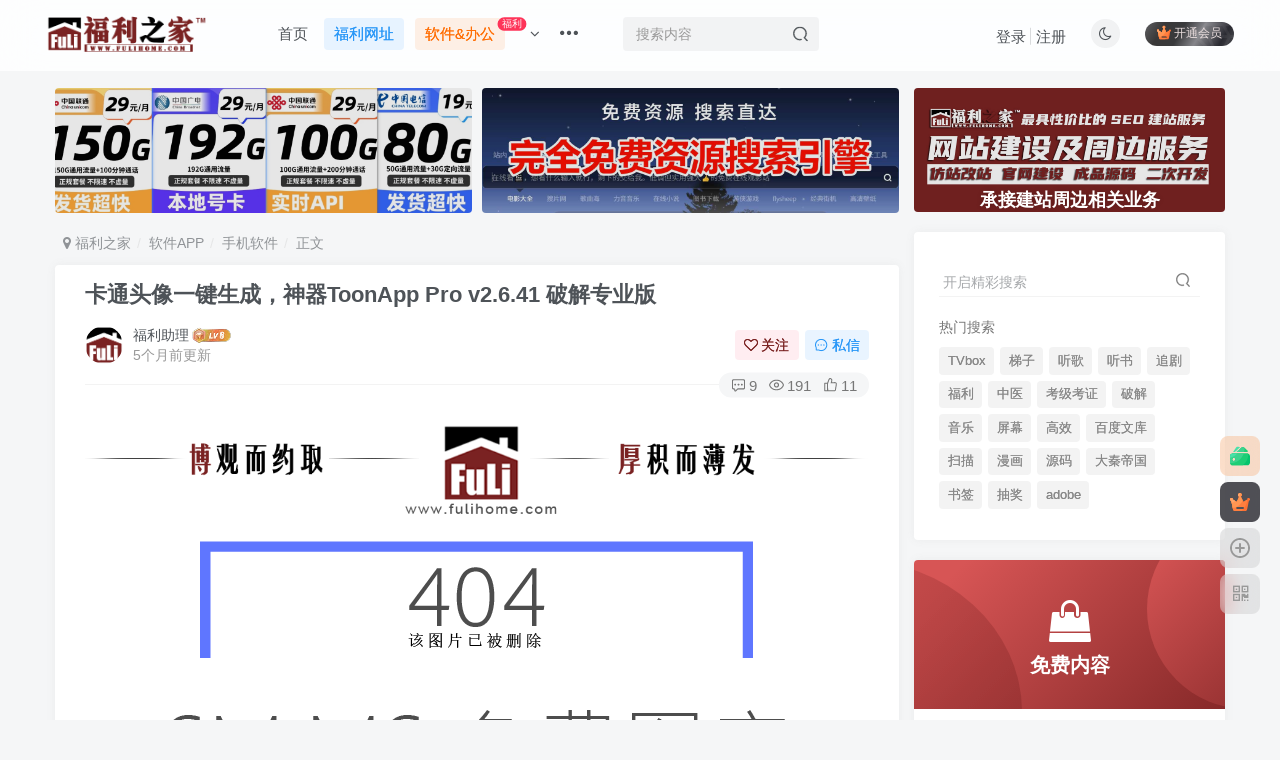

--- FILE ---
content_type: text/html; charset=UTF-8
request_url: https://www.fulihome.com/fuli1289/
body_size: 28162
content:
<!DOCTYPE HTML>
<html lang="zh-Hans">
<head>
	<meta charset="UTF-8">
	<link rel="dns-prefetch" href="//apps.bdimg.com">
	<meta http-equiv="X-UA-Compatible" content="IE=edge,chrome=1">
	<meta name="viewport" content="width=device-width, initial-scale=1.0, user-scalable=0, minimum-scale=1.0, maximum-scale=0.0, viewport-fit=cover">
	<meta http-equiv="Cache-Control" content="no-transform" />
	<meta http-equiv="Cache-Control" content="no-siteapp" />
	<meta name='robots' content='index, follow, max-image-preview:large, max-snippet:-1, max-video-preview:-1' />

	<!-- This site is optimized with the Yoast SEO plugin v22.1 - https://yoast.com/wordpress/plugins/seo/ -->
	<title>卡通头像一键生成，神器ToonApp Pro v2.6.41 破解专业版 福利资源 | 福利之家</title>
	<meta name="description" content="卡通头像一键生成，神器ToonApp Pro v2.6.41 破解专业版 福利资源| 福利之家" />
	<link rel="canonical" href="https://www.fulihome.com/fuli1289/" />
	<meta property="og:locale" content="zh_CN" />
	<meta property="og:type" content="article" />
	<meta property="og:title" content="卡通头像一键生成，神器ToonApp Pro v2.6.41 破解专业版 福利资源 | 福利之家" />
	<meta property="og:description" content="卡通头像一键生成，神器ToonApp Pro v2.6.41 破解专业版 福利资源| 福利之家" />
	<meta property="og:url" content="https://www.fulihome.com/fuli1289/" />
	<meta property="og:site_name" content="福利之家" />
	<meta property="article:published_time" content="2024-01-23T14:10:49+00:00" />
	<meta property="article:modified_time" content="2025-08-29T13:49:09+00:00" />
	<meta property="og:image" content="https://s2.loli.net/2024/01/23/jRv95M7lYhQSUws.jpg" />
	<meta name="author" content="福利助理" />
	<meta name="twitter:card" content="summary_large_image" />
	<meta name="twitter:label1" content="作者" />
	<meta name="twitter:data1" content="福利助理" />
	<script type="application/ld+json" class="yoast-schema-graph">{"@context":"https://schema.org","@graph":[{"@type":"Article","@id":"https://www.fulihome.com/fuli1289/#article","isPartOf":{"@id":"https://www.fulihome.com/fuli1289/"},"author":{"name":"福利助理","@id":"https://www.fulihome.com/#/schema/person/062f34b568bbcb3e8b9c96f7fbcbd2d8"},"headline":"卡通头像一键生成，神器ToonApp Pro v2.6.41 破解专业版","datePublished":"2024-01-23T14:10:49+00:00","dateModified":"2025-08-29T13:49:09+00:00","mainEntityOfPage":{"@id":"https://www.fulihome.com/fuli1289/"},"wordCount":15,"commentCount":9,"publisher":{"@id":"https://www.fulihome.com/#organization"},"image":{"@id":"https://www.fulihome.com/fuli1289/#primaryimage"},"thumbnailUrl":"https://s2.loli.net/2024/01/23/jRv95M7lYhQSUws.jpg","keywords":["卡通"],"articleSection":["手机软件"],"inLanguage":"zh-Hans","potentialAction":[{"@type":"CommentAction","name":"Comment","target":["https://www.fulihome.com/fuli1289/#respond"]}]},{"@type":"WebPage","@id":"https://www.fulihome.com/fuli1289/","url":"https://www.fulihome.com/fuli1289/","name":"卡通头像一键生成，神器ToonApp Pro v2.6.41 破解专业版 福利资源 | 福利之家","isPartOf":{"@id":"https://www.fulihome.com/#website"},"primaryImageOfPage":{"@id":"https://www.fulihome.com/fuli1289/#primaryimage"},"image":{"@id":"https://www.fulihome.com/fuli1289/#primaryimage"},"thumbnailUrl":"https://s2.loli.net/2024/01/23/jRv95M7lYhQSUws.jpg","datePublished":"2024-01-23T14:10:49+00:00","dateModified":"2025-08-29T13:49:09+00:00","description":"卡通头像一键生成，神器ToonApp Pro v2.6.41 破解专业版 福利资源| 福利之家","breadcrumb":{"@id":"https://www.fulihome.com/fuli1289/#breadcrumb"},"inLanguage":"zh-Hans","potentialAction":[{"@type":"ReadAction","target":["https://www.fulihome.com/fuli1289/"]}]},{"@type":"ImageObject","inLanguage":"zh-Hans","@id":"https://www.fulihome.com/fuli1289/#primaryimage","url":"https://s2.loli.net/2024/01/23/jRv95M7lYhQSUws.jpg","contentUrl":"https://s2.loli.net/2024/01/23/jRv95M7lYhQSUws.jpg"},{"@type":"BreadcrumbList","@id":"https://www.fulihome.com/fuli1289/#breadcrumb","itemListElement":[{"@type":"ListItem","position":1,"name":"福利之家首页","item":"https://www.fulihome.com/"},{"@type":"ListItem","position":2,"name":"卡通头像一键生成，神器ToonApp Pro v2.6.41 破解专业版"}]},{"@type":"WebSite","@id":"https://www.fulihome.com/#website","url":"https://www.fulihome.com/","name":"福利之家","description":"分享各类优质福利资源、网址网站、破解版APP、VIP去广告版手机软件、绿色免安装电脑软件及电脑软件、手机应用使用技巧心得体会等","publisher":{"@id":"https://www.fulihome.com/#organization"},"alternateName":"福利资源","potentialAction":[{"@type":"SearchAction","target":{"@type":"EntryPoint","urlTemplate":"https://www.fulihome.com/?s={search_term_string}"},"query-input":"required name=search_term_string"}],"inLanguage":"zh-Hans"},{"@type":"Organization","@id":"https://www.fulihome.com/#organization","name":"福利之家","alternateName":"fulihome","url":"https://www.fulihome.com/","logo":{"@type":"ImageObject","inLanguage":"zh-Hans","@id":"https://www.fulihome.com/#/schema/logo/image/","url":"https://www.fulihome.com/wp-content/uploads/2023/09/fu-icon-2-3.png","contentUrl":"https://www.fulihome.com/wp-content/uploads/2023/09/fu-icon-2-3.png","width":167,"height":167,"caption":"福利之家"},"image":{"@id":"https://www.fulihome.com/#/schema/logo/image/"}},{"@type":"Person","@id":"https://www.fulihome.com/#/schema/person/062f34b568bbcb3e8b9c96f7fbcbd2d8","name":"福利助理","image":{"@type":"ImageObject","inLanguage":"zh-Hans","@id":"https://www.fulihome.com/#/schema/person/image/","url":"https://secure.gravatar.com/avatar/0afbabea930095b6c499cb8139261856?s=96&d=mm&r=g","contentUrl":"https://secure.gravatar.com/avatar/0afbabea930095b6c499cb8139261856?s=96&d=mm&r=g","caption":"福利助理"},"description":"有问题欢迎私信我！","sameAs":["https://www.fulihome.com/"],"url":"https://www.fulihome.com/fuliauthor/1/"}]}</script>
	<!-- / Yoast SEO plugin. -->


<link rel='stylesheet' id='wp-block-library-css' href='https://www.fulihome.com/wp-includes/css/dist/block-library/style.min.css?ver=6.4.6' type='text/css' media='all' />
<style id='classic-theme-styles-inline-css' type='text/css'>
/*! This file is auto-generated */
.wp-block-button__link{color:#fff;background-color:#32373c;border-radius:9999px;box-shadow:none;text-decoration:none;padding:calc(.667em + 2px) calc(1.333em + 2px);font-size:1.125em}.wp-block-file__button{background:#32373c;color:#fff;text-decoration:none}
</style>
<style id='global-styles-inline-css' type='text/css'>
body{--wp--preset--color--black: #000000;--wp--preset--color--cyan-bluish-gray: #abb8c3;--wp--preset--color--white: #ffffff;--wp--preset--color--pale-pink: #f78da7;--wp--preset--color--vivid-red: #cf2e2e;--wp--preset--color--luminous-vivid-orange: #ff6900;--wp--preset--color--luminous-vivid-amber: #fcb900;--wp--preset--color--light-green-cyan: #7bdcb5;--wp--preset--color--vivid-green-cyan: #00d084;--wp--preset--color--pale-cyan-blue: #8ed1fc;--wp--preset--color--vivid-cyan-blue: #0693e3;--wp--preset--color--vivid-purple: #9b51e0;--wp--preset--gradient--vivid-cyan-blue-to-vivid-purple: linear-gradient(135deg,rgba(6,147,227,1) 0%,rgb(155,81,224) 100%);--wp--preset--gradient--light-green-cyan-to-vivid-green-cyan: linear-gradient(135deg,rgb(122,220,180) 0%,rgb(0,208,130) 100%);--wp--preset--gradient--luminous-vivid-amber-to-luminous-vivid-orange: linear-gradient(135deg,rgba(252,185,0,1) 0%,rgba(255,105,0,1) 100%);--wp--preset--gradient--luminous-vivid-orange-to-vivid-red: linear-gradient(135deg,rgba(255,105,0,1) 0%,rgb(207,46,46) 100%);--wp--preset--gradient--very-light-gray-to-cyan-bluish-gray: linear-gradient(135deg,rgb(238,238,238) 0%,rgb(169,184,195) 100%);--wp--preset--gradient--cool-to-warm-spectrum: linear-gradient(135deg,rgb(74,234,220) 0%,rgb(151,120,209) 20%,rgb(207,42,186) 40%,rgb(238,44,130) 60%,rgb(251,105,98) 80%,rgb(254,248,76) 100%);--wp--preset--gradient--blush-light-purple: linear-gradient(135deg,rgb(255,206,236) 0%,rgb(152,150,240) 100%);--wp--preset--gradient--blush-bordeaux: linear-gradient(135deg,rgb(254,205,165) 0%,rgb(254,45,45) 50%,rgb(107,0,62) 100%);--wp--preset--gradient--luminous-dusk: linear-gradient(135deg,rgb(255,203,112) 0%,rgb(199,81,192) 50%,rgb(65,88,208) 100%);--wp--preset--gradient--pale-ocean: linear-gradient(135deg,rgb(255,245,203) 0%,rgb(182,227,212) 50%,rgb(51,167,181) 100%);--wp--preset--gradient--electric-grass: linear-gradient(135deg,rgb(202,248,128) 0%,rgb(113,206,126) 100%);--wp--preset--gradient--midnight: linear-gradient(135deg,rgb(2,3,129) 0%,rgb(40,116,252) 100%);--wp--preset--font-size--small: 13px;--wp--preset--font-size--medium: 20px;--wp--preset--font-size--large: 36px;--wp--preset--font-size--x-large: 42px;--wp--preset--spacing--20: 0.44rem;--wp--preset--spacing--30: 0.67rem;--wp--preset--spacing--40: 1rem;--wp--preset--spacing--50: 1.5rem;--wp--preset--spacing--60: 2.25rem;--wp--preset--spacing--70: 3.38rem;--wp--preset--spacing--80: 5.06rem;--wp--preset--shadow--natural: 6px 6px 9px rgba(0, 0, 0, 0.2);--wp--preset--shadow--deep: 12px 12px 50px rgba(0, 0, 0, 0.4);--wp--preset--shadow--sharp: 6px 6px 0px rgba(0, 0, 0, 0.2);--wp--preset--shadow--outlined: 6px 6px 0px -3px rgba(255, 255, 255, 1), 6px 6px rgba(0, 0, 0, 1);--wp--preset--shadow--crisp: 6px 6px 0px rgba(0, 0, 0, 1);}:where(.is-layout-flex){gap: 0.5em;}:where(.is-layout-grid){gap: 0.5em;}body .is-layout-flow > .alignleft{float: left;margin-inline-start: 0;margin-inline-end: 2em;}body .is-layout-flow > .alignright{float: right;margin-inline-start: 2em;margin-inline-end: 0;}body .is-layout-flow > .aligncenter{margin-left: auto !important;margin-right: auto !important;}body .is-layout-constrained > .alignleft{float: left;margin-inline-start: 0;margin-inline-end: 2em;}body .is-layout-constrained > .alignright{float: right;margin-inline-start: 2em;margin-inline-end: 0;}body .is-layout-constrained > .aligncenter{margin-left: auto !important;margin-right: auto !important;}body .is-layout-constrained > :where(:not(.alignleft):not(.alignright):not(.alignfull)){max-width: var(--wp--style--global--content-size);margin-left: auto !important;margin-right: auto !important;}body .is-layout-constrained > .alignwide{max-width: var(--wp--style--global--wide-size);}body .is-layout-flex{display: flex;}body .is-layout-flex{flex-wrap: wrap;align-items: center;}body .is-layout-flex > *{margin: 0;}body .is-layout-grid{display: grid;}body .is-layout-grid > *{margin: 0;}:where(.wp-block-columns.is-layout-flex){gap: 2em;}:where(.wp-block-columns.is-layout-grid){gap: 2em;}:where(.wp-block-post-template.is-layout-flex){gap: 1.25em;}:where(.wp-block-post-template.is-layout-grid){gap: 1.25em;}.has-black-color{color: var(--wp--preset--color--black) !important;}.has-cyan-bluish-gray-color{color: var(--wp--preset--color--cyan-bluish-gray) !important;}.has-white-color{color: var(--wp--preset--color--white) !important;}.has-pale-pink-color{color: var(--wp--preset--color--pale-pink) !important;}.has-vivid-red-color{color: var(--wp--preset--color--vivid-red) !important;}.has-luminous-vivid-orange-color{color: var(--wp--preset--color--luminous-vivid-orange) !important;}.has-luminous-vivid-amber-color{color: var(--wp--preset--color--luminous-vivid-amber) !important;}.has-light-green-cyan-color{color: var(--wp--preset--color--light-green-cyan) !important;}.has-vivid-green-cyan-color{color: var(--wp--preset--color--vivid-green-cyan) !important;}.has-pale-cyan-blue-color{color: var(--wp--preset--color--pale-cyan-blue) !important;}.has-vivid-cyan-blue-color{color: var(--wp--preset--color--vivid-cyan-blue) !important;}.has-vivid-purple-color{color: var(--wp--preset--color--vivid-purple) !important;}.has-black-background-color{background-color: var(--wp--preset--color--black) !important;}.has-cyan-bluish-gray-background-color{background-color: var(--wp--preset--color--cyan-bluish-gray) !important;}.has-white-background-color{background-color: var(--wp--preset--color--white) !important;}.has-pale-pink-background-color{background-color: var(--wp--preset--color--pale-pink) !important;}.has-vivid-red-background-color{background-color: var(--wp--preset--color--vivid-red) !important;}.has-luminous-vivid-orange-background-color{background-color: var(--wp--preset--color--luminous-vivid-orange) !important;}.has-luminous-vivid-amber-background-color{background-color: var(--wp--preset--color--luminous-vivid-amber) !important;}.has-light-green-cyan-background-color{background-color: var(--wp--preset--color--light-green-cyan) !important;}.has-vivid-green-cyan-background-color{background-color: var(--wp--preset--color--vivid-green-cyan) !important;}.has-pale-cyan-blue-background-color{background-color: var(--wp--preset--color--pale-cyan-blue) !important;}.has-vivid-cyan-blue-background-color{background-color: var(--wp--preset--color--vivid-cyan-blue) !important;}.has-vivid-purple-background-color{background-color: var(--wp--preset--color--vivid-purple) !important;}.has-black-border-color{border-color: var(--wp--preset--color--black) !important;}.has-cyan-bluish-gray-border-color{border-color: var(--wp--preset--color--cyan-bluish-gray) !important;}.has-white-border-color{border-color: var(--wp--preset--color--white) !important;}.has-pale-pink-border-color{border-color: var(--wp--preset--color--pale-pink) !important;}.has-vivid-red-border-color{border-color: var(--wp--preset--color--vivid-red) !important;}.has-luminous-vivid-orange-border-color{border-color: var(--wp--preset--color--luminous-vivid-orange) !important;}.has-luminous-vivid-amber-border-color{border-color: var(--wp--preset--color--luminous-vivid-amber) !important;}.has-light-green-cyan-border-color{border-color: var(--wp--preset--color--light-green-cyan) !important;}.has-vivid-green-cyan-border-color{border-color: var(--wp--preset--color--vivid-green-cyan) !important;}.has-pale-cyan-blue-border-color{border-color: var(--wp--preset--color--pale-cyan-blue) !important;}.has-vivid-cyan-blue-border-color{border-color: var(--wp--preset--color--vivid-cyan-blue) !important;}.has-vivid-purple-border-color{border-color: var(--wp--preset--color--vivid-purple) !important;}.has-vivid-cyan-blue-to-vivid-purple-gradient-background{background: var(--wp--preset--gradient--vivid-cyan-blue-to-vivid-purple) !important;}.has-light-green-cyan-to-vivid-green-cyan-gradient-background{background: var(--wp--preset--gradient--light-green-cyan-to-vivid-green-cyan) !important;}.has-luminous-vivid-amber-to-luminous-vivid-orange-gradient-background{background: var(--wp--preset--gradient--luminous-vivid-amber-to-luminous-vivid-orange) !important;}.has-luminous-vivid-orange-to-vivid-red-gradient-background{background: var(--wp--preset--gradient--luminous-vivid-orange-to-vivid-red) !important;}.has-very-light-gray-to-cyan-bluish-gray-gradient-background{background: var(--wp--preset--gradient--very-light-gray-to-cyan-bluish-gray) !important;}.has-cool-to-warm-spectrum-gradient-background{background: var(--wp--preset--gradient--cool-to-warm-spectrum) !important;}.has-blush-light-purple-gradient-background{background: var(--wp--preset--gradient--blush-light-purple) !important;}.has-blush-bordeaux-gradient-background{background: var(--wp--preset--gradient--blush-bordeaux) !important;}.has-luminous-dusk-gradient-background{background: var(--wp--preset--gradient--luminous-dusk) !important;}.has-pale-ocean-gradient-background{background: var(--wp--preset--gradient--pale-ocean) !important;}.has-electric-grass-gradient-background{background: var(--wp--preset--gradient--electric-grass) !important;}.has-midnight-gradient-background{background: var(--wp--preset--gradient--midnight) !important;}.has-small-font-size{font-size: var(--wp--preset--font-size--small) !important;}.has-medium-font-size{font-size: var(--wp--preset--font-size--medium) !important;}.has-large-font-size{font-size: var(--wp--preset--font-size--large) !important;}.has-x-large-font-size{font-size: var(--wp--preset--font-size--x-large) !important;}
.wp-block-navigation a:where(:not(.wp-element-button)){color: inherit;}
:where(.wp-block-post-template.is-layout-flex){gap: 1.25em;}:where(.wp-block-post-template.is-layout-grid){gap: 1.25em;}
:where(.wp-block-columns.is-layout-flex){gap: 2em;}:where(.wp-block-columns.is-layout-grid){gap: 2em;}
.wp-block-pullquote{font-size: 1.5em;line-height: 1.6;}
</style>
<link rel='stylesheet' id='_bootstrap-css' href='https://www.fulihome.com/wp-content/themes/zibll8.0/css/bootstrap.min.css?ver=8.1' type='text/css' media='all' />
<link rel='stylesheet' id='_fontawesome-css' href='https://www.fulihome.com/wp-content/themes/zibll8.0/css/font-awesome.min.css?ver=8.1' type='text/css' media='all' />
<link rel='stylesheet' id='_main-css' href='https://www.fulihome.com/wp-content/themes/zibll8.0/css/main.min.css?ver=8.1' type='text/css' media='all' />
<script type="text/javascript" src="https://www.fulihome.com/wp-content/themes/zibll8.0/js/libs/jquery.min.js?ver=8.1" id="jquery-js"></script>
<link rel='shortcut icon' href='https://www.fulihome.com/wp-content/uploads/favicon.ico'><link rel='icon' href='https://www.fulihome.com/wp-content/uploads/favicon.ico'><link rel='apple-touch-icon-precomposed' href='http://www.fulihome.com/wp-content/uploads/2023/09/fu-icon-2-3.png'><meta name='msapplication-TileImage' content='http://www.fulihome.com/wp-content/uploads/2023/09/fu-icon-2-3.png'><style>body{--theme-color:#7a2222;--focus-shadow-color:rgba(122,34,34,.4);--focus-color-opacity1:rgba(122,34,34,.1);--main-radius:4px;--mian-max-width:1200px;}.article-content p{text-indent:30px}/* 文件下载部分框*/
.dlipp-cont-inner{border: 1px #c11313 dashed;}
.dlipp-cont-hd {background-color: #ecd9d985;}
/* 付费下载框周边*/
.pay-tag, .vip-tag,.jb-pink, .order-type-2, .pay-tag{    --this-bg: linear-gradient(135deg, #7a2222 10%, #7a22227a 100%);}
.c-red{--this-color: #7a2222;}
.enlighter-default .enlighter{max-height:400px;overflow-y:auto !important;}.enlighter-toolbar{display:none !important;}@media (max-width:640px) {
		.meta-right .meta-like{
			display: unset !important;
		}
	}</style>
<!--HEADER_CODE_START-->
<meta name="baidu-site-verification" content="codeva-ql83AlxYiD" />
<meta name="keywords" content="纯净绿色免安装软件，破解版去广告APP，VIP破解版APP，安卓VIP破解版软件，教学课程网盘资源，国学经典网盘资源，中医网盘资源，书籍小说网盘资源，模板素材网盘资源，考级考证网盘资源，学校资源课程课件，两性知识资源，稀缺资源" />
<!--HEADER_CODE_END-->
<meta name='apple-mobile-web-app-title' content='福利之家'><!--[if IE]><script src="https://www.fulihome.com/wp-content/themes/zibll8.0/js/libs/html5.min.js"></script><![endif]-->	</head>
<body class="post-template-default single single-post postid-1289 single-format-standard white-theme nav-fixed site-layout-2">
		<div style="position: fixed;z-index: -999;left: -5000%;"><img src="https://s2.loli.net/2024/01/23/jRv95M7lYhQSUws.jpg" alt="卡通头像一键生成，神器ToonApp Pro v2.6.41 破解专业版 福利资源 | 福利之家|福利之家"></div>	    <header class="header header-layout-2">
        <nav class="navbar navbar-top center">
            <div class="container-fluid container-header">
                <div class="navbar-header">
			<div class="navbar-brand"><a class="navbar-logo" href="https://www.fulihome.com"><img src="http://www.fulihome.com/wp-content/themes/zibll%20V6.5/img/logo2.png" switch-src="http://www.fulihome.com/wp-content/themes/zibll%20V6.5/img/logo_dark2.png" alt="福利之家-分享优质互联网资源！" >
			</a></div>
			<button type="button" data-toggle-class="mobile-navbar-show" data-target="body" class="navbar-toggle"><i class="em12 css-icon i-menu"><i></i></i></button><a class="main-search-btn navbar-toggle" href="javascript:;"><svg class="icon" aria-hidden="true"><use xlink:href="#icon-search"></use></svg></a>
		</div>                <div class="collapse navbar-collapse">
                    <ul class="nav navbar-nav"><li id="menu-item-30" class="menu-item menu-item-type-custom menu-item-object-custom menu-item-home menu-item-30"><a href="https://www.fulihome.com/">首页</a></li>
<li id="menu-item-44" class="menu-item menu-item-type-custom menu-item-object-custom menu-item-44"><a target="_blank" rel="noopener" href="http://nav.fulihome.com"><span class="but c-blue">福利网址</span></a></li>
<li id="menu-item-206" class="menu-item menu-item-type-taxonomy menu-item-object-category current-post-ancestor menu-item-has-children menu-item-206"><a href="https://www.fulihome.com/ruanjianapp/"><span class="but c-yellow">软件&#038;办公</span><badge>福利</badge></a>
<ul class="sub-menu">
	<li id="menu-item-29" class="menu-item menu-item-type-taxonomy menu-item-object-category menu-item-29"><a target="_blank" rel="noopener" href="https://www.fulihome.com/ruanjianapp/softewarepc/">电脑软件推荐<badge class="c-blue-2">NEW</badge></a></li>
	<li id="menu-item-28" class="menu-item menu-item-type-taxonomy menu-item-object-category current-post-ancestor current-menu-parent current-post-parent menu-item-28"><a target="_blank" rel="noopener" href="https://www.fulihome.com/ruanjianapp/softewarephone/">手机黑科技APP<badge class="jb-green">+1</badge></a></li>
	<li id="menu-item-3239" class="menu-item menu-item-type-taxonomy menu-item-object-category menu-item-3239"><a href="https://www.fulihome.com/gaoxiaobangong/">高效办公技巧<badge class="jb-red"><i class="fa fa-bolt"></i></badge></a></li>
	<li id="menu-item-3240" class="menu-item menu-item-type-taxonomy menu-item-object-category menu-item-3240"><a href="https://www.fulihome.com/experience/">使用心得分享<badge class="b-blue"></badge></a></li>
	<li id="menu-item-3241" class="menu-item menu-item-type-taxonomy menu-item-object-category menu-item-3241"><a href="https://www.fulihome.com/otherfuli/">其他福利资源<badge>福利</badge></a></li>
</ul>
</li>
<li id="menu-item-1182" class="menu-item menu-item-type-custom menu-item-object-custom menu-item-has-children menu-item-1182"><a href="https://www.fulihome.com/fulitopics/liangxing/">热门专题<badge class="jb-yellow">NEW</badge></a>
<ul class="sub-menu">
	<li id="menu-item-3285" class="menu-item menu-item-type-custom menu-item-object-custom menu-item-3285"><a target="_blank" rel="noopener" href="https://www.fulihome.com/fulitag/%e7%bd%91%e8%b5%9a%e9%a1%b9%e7%9b%ae/"><span class="but jb-vip1">网赚项目</span><badge>可靠</badge></a></li>
	<li id="menu-item-1183" class="menu-item menu-item-type-taxonomy menu-item-object-topics menu-item-1183"><a href="https://www.fulihome.com/fulitopics/xuexiaojiaoyu/">学校教育</a></li>
	<li id="menu-item-1185" class="menu-item menu-item-type-taxonomy menu-item-object-topics menu-item-1185"><a href="https://www.fulihome.com/fulitopics/liangxing/">两性专题</a></li>
	<li id="menu-item-1186" class="menu-item menu-item-type-taxonomy menu-item-object-topics menu-item-1186"><a href="https://www.fulihome.com/fulitopics/pojieyouxi/">破解游戏</a></li>
	<li id="menu-item-1187" class="menu-item menu-item-type-taxonomy menu-item-object-topics menu-item-1187"><a href="https://www.fulihome.com/fulitopics/zhongyizhuanti/">中医专题</a></li>
	<li id="menu-item-1188" class="menu-item menu-item-type-taxonomy menu-item-object-topics menu-item-1188"><a href="https://www.fulihome.com/fulitopics/gaoxiaobangong/">高效办公</a></li>
	<li id="menu-item-1189" class="menu-item menu-item-type-taxonomy menu-item-object-topics menu-item-1189"><a href="https://www.fulihome.com/fulitopics/kaojikaozheng/">考级考证</a></li>
	<li id="menu-item-1190" class="menu-item menu-item-type-taxonomy menu-item-object-topics menu-item-1190"><a href="https://www.fulihome.com/fulitopics/guoxuezhuanti/">国学专题</a></li>
	<li id="menu-item-1191" class="menu-item menu-item-type-taxonomy menu-item-object-topics menu-item-1191"><a href="https://www.fulihome.com/fulitopics/xiqueziyuan/">稀缺资源</a></li>
</ul>
</li>
<li id="menu-item-126" class="menu-item menu-item-type-taxonomy menu-item-object-category menu-item-has-children menu-item-126"><a target="_blank" rel="noopener" href="https://www.fulihome.com/wangpanziyuan/"><span class="but jb-red">网盘资源</span><badge>+99</badge><style>.jb-red{--this-bg: linear-gradient(135deg, #d75555 10%, #7a2222 100%);}</style></a>
<ul class="sub-menu">
	<li id="menu-item-129" class="menu-item menu-item-type-taxonomy menu-item-object-category menu-item-129"><a href="https://www.fulihome.com/wangpanziyuan/sucaimuban/">素材模板<badge>+29</badge></a></li>
	<li id="menu-item-130" class="menu-item menu-item-type-taxonomy menu-item-object-category menu-item-130"><a href="https://www.fulihome.com/wangpanziyuan/kaojikaozheng/">考级考证<badge>+18</badge></a></li>
	<li id="menu-item-127" class="menu-item menu-item-type-taxonomy menu-item-object-category menu-item-127"><a href="https://www.fulihome.com/wangpanziyuan/yingyinshuji/">影音书籍<badge>+74</badge></a></li>
	<li id="menu-item-128" class="menu-item menu-item-type-taxonomy menu-item-object-category menu-item-128"><a href="https://www.fulihome.com/wangpanziyuan/jiaoxuekecheng/">教学课程<badge>+99</badge></a></li>
	<li id="menu-item-3651" class="menu-item menu-item-type-taxonomy menu-item-object-category menu-item-3651"><a href="https://www.fulihome.com/photo/"><span class="but jb-green">高清壁纸</span><badge>福利</badge></a></li>
</ul>
</li>
</ul><form method="get" class="navbar-form navbar-left hover-show" action="https://www.fulihome.com/"><div class="form-group relative dropdown"><input type="text" class="form-control search-input focus-show" name="s" placeholder="搜索内容"><div class="abs-right muted-3-color"><button type="submit" tabindex="3" class="null"><svg class="icon" aria-hidden="true"><use xlink:href="#icon-search"></use></svg></button></div><div class=" lazyload" remote-box="https://www.fulihome.com/wp-admin/admin-ajax.php?action=menu_search" lazyload-action="ias"> </div></div></form><div class="navbar-form navbar-right hide show-nav-but" style="margin-right:-10px;"><a data-toggle-class data-target=".nav.navbar-nav" href="javascript:;" class="but"><svg class="" aria-hidden="true" data-viewBox="0 0 1024 1024" viewBox="0 0 1024 1024"><use xlink:href="#icon-menu_2"></use></svg></a></div><div class="navbar-form navbar-right navbar-but"><span class="hover-show inline-block"><a class="signin-loader but jb-red radius payvip-icon ml10" href="javascript:;"><svg class="em12 mr3" aria-hidden="true" data-viewBox="0 0 1024 1024" viewBox="0 0 1024 1024"><use xlink:href="#icon-vip_1"></use></svg>开通会员</a><div class="sub-menu hover-show-con sub-vip-card"><div class="vip-card pointer level-1 vip-theme1 signin-loader" vip-level="1">
    <div class="abs-center vip-baicon"><img  class="lazyload img-icon " src="https://www.fulihome.com/wp-content/themes/zibll8.0/img/thumbnail-null.svg" data-src="https://www.fulihome.com/wp-content/themes/zibll%20V6.5/img/vip-1.svg" title="黄金会员" alt="黄金会员"></div><div class="vip-img abs-right"><img  class="lazyload img-icon " src="https://www.fulihome.com/wp-content/themes/zibll8.0/img/thumbnail-null.svg" data-src="https://www.fulihome.com/wp-content/themes/zibll%20V6.5/img/vip-1.svg" title="黄金会员" alt="黄金会员"></div><div class="relative"><div class="vip-name mb10"><span class="mr6"><img  class="lazyload img-icon " src="https://www.fulihome.com/wp-content/themes/zibll8.0/img/thumbnail-null.svg" data-src="https://www.fulihome.com/wp-content/themes/zibll%20V6.5/img/vip-1.svg" title="黄金会员" alt="黄金会员"></span>开通黄金会员</div><ul class="mb10 relative"><li>全站资源折扣购买</li>
<li>部分内容免费阅读</li>
<li>一对一技术指导</li>
<li>VIP用户专属QQ群</li></ul><a class="but jb-blue radius payvip-button" href="javascript:;">开通黄金会员</a></div>
    </div><div class="vip-card pointer level-2 vip-theme2 signin-loader" vip-level="2">
    <div class="abs-center vip-baicon"><img  class="lazyload img-icon " src="https://www.fulihome.com/wp-content/themes/zibll8.0/img/thumbnail-null.svg" data-src="https://www.fulihome.com/wp-content/themes/zibll%20V6.5/img/vip-2.svg" title="钻石会员" alt="钻石会员"></div><div class="vip-img abs-right"><img  class="lazyload img-icon " src="https://www.fulihome.com/wp-content/themes/zibll8.0/img/thumbnail-null.svg" data-src="https://www.fulihome.com/wp-content/themes/zibll%20V6.5/img/vip-2.svg" title="钻石会员" alt="钻石会员"></div><div class="relative"><div class="vip-name mb10"><span class="mr6"><img  class="lazyload img-icon " src="https://www.fulihome.com/wp-content/themes/zibll8.0/img/thumbnail-null.svg" data-src="https://www.fulihome.com/wp-content/themes/zibll%20V6.5/img/vip-2.svg" title="钻石会员" alt="钻石会员"></span>开通钻石会员</div><ul class="mb10 relative"><li>全站资源折扣购买</li>
<li>部分内容免费阅读</li>
<li>一对一技术指导</li>
<li>VIP用户专属QQ群</li></ul><a class="but jb-blue radius payvip-button" href="javascript:;">开通钻石会员</a></div>
    </div></div></span></div><div class="navbar-form navbar-right"><a href="javascript:;" class="toggle-theme toggle-radius"><i class="fa fa-toggle-theme"></i></a></div><div class="navbar-form navbar-right navbar-text">
					<ul class="list-inline splitters relative">
						<li><a href="javascript:;" class="signin-loader">登录</a></li><li><a href="javascript:;" class="signup-loader">注册</a></li>
					</ul>
				</div>                </div>
            </div>
        </nav>
    </header>

    <div class="mobile-header">
        <nav mini-touch="mobile-nav" touch-direction="left" class="mobile-navbar visible-xs-block scroll-y mini-scrollbar left">
            <a href="javascript:;" class="toggle-theme toggle-radius"><i class="fa fa-toggle-theme"></i></a><ul class="mobile-menus theme-box"><li class="menu-item menu-item-type-custom menu-item-object-custom menu-item-home menu-item-30"><a href="https://www.fulihome.com/">首页</a></li>
<li class="menu-item menu-item-type-custom menu-item-object-custom menu-item-44"><a target="_blank" rel="noopener" href="http://nav.fulihome.com"><span class="but c-blue">福利网址</span></a></li>
<li class="menu-item menu-item-type-taxonomy menu-item-object-category current-post-ancestor menu-item-has-children menu-item-206"><a href="https://www.fulihome.com/ruanjianapp/"><span class="but c-yellow">软件&#038;办公</span><badge>福利</badge></a>
<ul class="sub-menu">
	<li class="menu-item menu-item-type-taxonomy menu-item-object-category menu-item-29"><a target="_blank" rel="noopener" href="https://www.fulihome.com/ruanjianapp/softewarepc/">电脑软件推荐<badge class="c-blue-2">NEW</badge></a></li>
	<li class="menu-item menu-item-type-taxonomy menu-item-object-category current-post-ancestor current-menu-parent current-post-parent menu-item-28"><a target="_blank" rel="noopener" href="https://www.fulihome.com/ruanjianapp/softewarephone/">手机黑科技APP<badge class="jb-green">+1</badge></a></li>
	<li class="menu-item menu-item-type-taxonomy menu-item-object-category menu-item-3239"><a href="https://www.fulihome.com/gaoxiaobangong/">高效办公技巧<badge class="jb-red"><i class="fa fa-bolt"></i></badge></a></li>
	<li class="menu-item menu-item-type-taxonomy menu-item-object-category menu-item-3240"><a href="https://www.fulihome.com/experience/">使用心得分享<badge class="b-blue"></badge></a></li>
	<li class="menu-item menu-item-type-taxonomy menu-item-object-category menu-item-3241"><a href="https://www.fulihome.com/otherfuli/">其他福利资源<badge>福利</badge></a></li>
</ul>
</li>
<li class="menu-item menu-item-type-custom menu-item-object-custom menu-item-has-children menu-item-1182"><a href="https://www.fulihome.com/fulitopics/liangxing/">热门专题<badge class="jb-yellow">NEW</badge></a>
<ul class="sub-menu">
	<li class="menu-item menu-item-type-custom menu-item-object-custom menu-item-3285"><a target="_blank" rel="noopener" href="https://www.fulihome.com/fulitag/%e7%bd%91%e8%b5%9a%e9%a1%b9%e7%9b%ae/"><span class="but jb-vip1">网赚项目</span><badge>可靠</badge></a></li>
	<li class="menu-item menu-item-type-taxonomy menu-item-object-topics menu-item-1183"><a href="https://www.fulihome.com/fulitopics/xuexiaojiaoyu/">学校教育</a></li>
	<li class="menu-item menu-item-type-taxonomy menu-item-object-topics menu-item-1185"><a href="https://www.fulihome.com/fulitopics/liangxing/">两性专题</a></li>
	<li class="menu-item menu-item-type-taxonomy menu-item-object-topics menu-item-1186"><a href="https://www.fulihome.com/fulitopics/pojieyouxi/">破解游戏</a></li>
	<li class="menu-item menu-item-type-taxonomy menu-item-object-topics menu-item-1187"><a href="https://www.fulihome.com/fulitopics/zhongyizhuanti/">中医专题</a></li>
	<li class="menu-item menu-item-type-taxonomy menu-item-object-topics menu-item-1188"><a href="https://www.fulihome.com/fulitopics/gaoxiaobangong/">高效办公</a></li>
	<li class="menu-item menu-item-type-taxonomy menu-item-object-topics menu-item-1189"><a href="https://www.fulihome.com/fulitopics/kaojikaozheng/">考级考证</a></li>
	<li class="menu-item menu-item-type-taxonomy menu-item-object-topics menu-item-1190"><a href="https://www.fulihome.com/fulitopics/guoxuezhuanti/">国学专题</a></li>
	<li class="menu-item menu-item-type-taxonomy menu-item-object-topics menu-item-1191"><a href="https://www.fulihome.com/fulitopics/xiqueziyuan/">稀缺资源</a></li>
</ul>
</li>
<li class="menu-item menu-item-type-taxonomy menu-item-object-category menu-item-has-children menu-item-126"><a target="_blank" rel="noopener" href="https://www.fulihome.com/wangpanziyuan/"><span class="but jb-red">网盘资源</span><badge>+99</badge><style>.jb-red{--this-bg: linear-gradient(135deg, #d75555 10%, #7a2222 100%);}</style></a>
<ul class="sub-menu">
	<li class="menu-item menu-item-type-taxonomy menu-item-object-category menu-item-129"><a href="https://www.fulihome.com/wangpanziyuan/sucaimuban/">素材模板<badge>+29</badge></a></li>
	<li class="menu-item menu-item-type-taxonomy menu-item-object-category menu-item-130"><a href="https://www.fulihome.com/wangpanziyuan/kaojikaozheng/">考级考证<badge>+18</badge></a></li>
	<li class="menu-item menu-item-type-taxonomy menu-item-object-category menu-item-127"><a href="https://www.fulihome.com/wangpanziyuan/yingyinshuji/">影音书籍<badge>+74</badge></a></li>
	<li class="menu-item menu-item-type-taxonomy menu-item-object-category menu-item-128"><a href="https://www.fulihome.com/wangpanziyuan/jiaoxuekecheng/">教学课程<badge>+99</badge></a></li>
	<li class="menu-item menu-item-type-taxonomy menu-item-object-category menu-item-3651"><a href="https://www.fulihome.com/photo/"><span class="but jb-green">高清壁纸</span><badge>福利</badge></a></li>
</ul>
</li>
</ul><div class="posts-nav-box" data-title="文章目录"></div><div class="sub-user-box"><div class="text-center"><div><a class="em09 signin-loader but jb-red radius4 payvip-icon btn-block mt10" href="javascript:;"><svg class="em12 mr10" aria-hidden="true" data-viewBox="0 0 1024 1024" viewBox="0 0 1024 1024"><use xlink:href="#icon-vip_1"></use></svg>开通会员 尊享会员权益</a></div><div class="flex jsa header-user-href"><a href="javascript:;" class="signin-loader"><div class="badg mb6 toggle-radius c-blue"><svg class="icon" aria-hidden="true" data-viewBox="50 0 924 924" viewBox="50 0 924 924"><use xlink:href="#icon-user"></use></svg></div><div class="c-blue">登录</div></a><a href="javascript:;" class="signup-loader"><div class="badg mb6 toggle-radius c-green"><svg class="icon" aria-hidden="true"><use xlink:href="#icon-signup"></use></svg></div><div class="c-green">注册</div></a><a target="_blank" rel="nofollow" href="https://www.fulihome.com/user-sign/?tab=resetpassword&redirect_to=https://www.fulihome.com/fuli1289/"><div class="badg mb6 toggle-radius c-purple"><svg class="icon" aria-hidden="true"><use xlink:href="#icon-user_rp"></use></svg></div><div class="c-purple">找回密码</div></a></div></div></div><div class="mobile-nav-widget"></div>        </nav>
        <div class="fixed-body" data-toggle-class="mobile-navbar-show" data-target="body"></div>
    </div>
    <div class="container fluid-widget"></div><main role="main" class="container">
    <div class="content-wrap">
        <div class="content-layout">
            <div class="widget-graphic-cover mb10"><div style="--font-size:18px;"><div class="row gutters-5"><div class="col-sm-6 col-xs-6"><a target="_blank" href="https://h5.haokavip.com/#/pages/sales_index/index?agent_id=946889"><div class="graphic hover-zoom-img noshadow mb10 " style="padding-bottom: 30%!important;"><img class="fit-cover lazyload" data-src="https://s1.locimg.com/2025/08/18/063969d5a5105.jpg" src="https://www.fulihome.com/wp-content/themes/zibll8.0/img/thumbnail.svg" alt="图片|福利之家"><div class="absolute graphic-mask" style="opacity: 0.1;"></div></div></a></div><div class="col-sm-6 col-xs-6"><a target="_blank" href="https://nav.fulihome.com"><div class="graphic hover-zoom-img noshadow mb10 " style="padding-bottom: 30%!important;"><img class="fit-cover lazyload" data-src="https://www.fulihome.com/wp-content/uploads/2025/09/fulihome.com_2025-09-26_17-27-46.jpg" src="https://www.fulihome.com/wp-content/themes/zibll8.0/img/thumbnail.svg" alt="图片|福利之家"><div class="absolute graphic-mask" style="opacity: 0.1;"></div></div></a></div></div></div></div><ul class="breadcrumb">
		<li><a href="https://www.fulihome.com"><i class="fa fa-map-marker"></i> 福利之家</a></li><li>
		<a href="https://www.fulihome.com/ruanjianapp/">软件APP</a> </li><li> <a href="https://www.fulihome.com/ruanjianapp/softewarephone/">手机软件</a> </li><li> 正文</li></ul><article class="article main-bg theme-box box-body radius8 main-shadow"><div class="article-header theme-box clearfix relative"><h1 class="article-title"> <a href="https://www.fulihome.com/fuli1289/">卡通头像一键生成，神器ToonApp Pro v2.6.41 破解专业版</a></h1><div class="article-avatar"><div class="user-info flex ac article-avatar"><a href="https://www.fulihome.com/fuliauthor/1/"><span class="avatar-img"><img alt="福利助理的头像|福利之家" src="http://www.fulihome.com/wp-content/themes/zibll%20V6.5/img/avatar-default.png" data-src="//www.fulihome.com/wp-content/uploads/2023/09/fu-icon-2-3.png" class="lazyload avatar avatar-id-1"></span></a><div class="user-right flex flex1 ac jsb ml10"><div class="flex1"><name class="flex ac flex1"><a class="display-name text-ellipsis " href="https://www.fulihome.com/fuliauthor/1/">福利助理</a><img  class="lazyload img-icon ml3" src="https://www.fulihome.com/wp-content/themes/zibll8.0/img/thumbnail-null.svg" data-src="http://www.fulihome.com/wp-content/themes/zibll%20V6.5/img/user-level-6.png" data-toggle="tooltip" title="LV6" alt="等级-LV6|福利之家"></name><div class="px12-sm muted-2-color text-ellipsis"><span data-toggle="tooltip" data-placement="bottom" title="2024年01月23日 22:10发布">5个月前更新</span></div></div><div class="flex0 user-action"><a href="javascript:;" class="px12-sm ml10 follow but c-red signin-loader" data-pid="1"><count><i class="fa fa-heart-o mr3" aria-hidden="true"></i>关注</count></a><a class="signin-loader ml6 but c-blue px12-sm" href="javascript:;"><svg class="icon" aria-hidden="true"><use xlink:href="#icon-private"></use></svg>私信</a></div></div></div><div class="relative"><i class="line-form-line"></i><div class="flex ac single-metabox abs-right"><div class="post-metas"><item class="meta-comm"><a rel="nofollow" data-toggle="tooltip" title="去评论" href="javascript:(scrollTopTo('#comments'));"><svg class="icon" aria-hidden="true"><use xlink:href="#icon-comment"></use></svg>9</a></item><item class="meta-view"><svg class="icon" aria-hidden="true"><use xlink:href="#icon-view"></use></svg>191</item><item class="meta-like"><svg class="icon" aria-hidden="true"><use xlink:href="#icon-like"></use></svg>11</item></div></div></div></div></div>    <div class="article-content">
                <h3><img alt="福利之家" decoding="async" src="https://www.fulihome.com/wp-content/uploads/2024/03/heng.png" imgbox-id="swiper-imgbox-18101" imgbox-index="4"></h3>        <div data-nav="posts"class="theme-box wp-posts-content">
            
<p><section id="nice" data-tool="mdnice编辑器" data-website="https://www.mdnice.com" style="margin: 0px; padding: 0px 10px; background: none 0% 0% / auto no-repeat scroll padding-box border-box rgba(0, 0, 0, 0); width: auto; font-family: Optima, &quot;Microsoft YaHei&quot;, PingFangSC-regular, serif; font-size: 16px; color: rgb(0, 0, 0); line-height: 1.5em; word-spacing: 0em; letter-spacing: 0em; word-break: break-word; overflow-wrap: break-word;"><figure data-tool="mdnice编辑器" style="margin-top: 10px; margin-bottom: 10px; margin-left: 0px; margin-right: 0px; padding-top: 0px; padding-bottom: 0px; padding-left: 0px; padding-right: 0px; display: flex; flex-direction: column; justify-content: center; align-items: center;"><img decoding="async" style="display: block; margin: 0px auto; border-width: 3px; border-color: rgba(0, 0, 0, 0.4); border-radius: 0px; object-fit: fill; box-shadow: rgba(0, 0, 0, 0) 0px 0px 0px 0px;" src="https://s2.loli.net/2024/01/23/jRv95M7lYhQSUws.jpg" ></figure> <p data-tool="mdnice编辑器" style="font-size: 16px; line-height: 1.8em; letter-spacing: 0em; text-indent: 0em; margin-top: 0px; margin-bottom: 0px; padding: 8px 0px;">ToonApp Pro 卡通照片编辑器是一键式绘制自己卡通效果的最佳应用程序。本次分享的是付费功能解锁版。</p> <p data-tool="mdnice编辑器" style="font-size: 16px; line-height: 1.8em; letter-spacing: 0em; text-indent: 0em; margin-top: 0px; margin-bottom: 0px; padding: 8px 0px;">卡通制造商提供了惊人的 AI 滤镜，可将图片转换为卡通。</p> <p data-tool="mdnice编辑器" style="font-size: 16px; line-height: 1.8em; letter-spacing: 0em; text-indent: 0em; margin-top: 0px; margin-bottom: 0px; padding: 8px 0px;">您甚至可以对照片进行卡通化处理，以使其成为动漫人物。</p> <figure data-tool="mdnice编辑器" style="margin-top: 10px; margin-bottom: 10px; margin-left: 0px; margin-right: 0px; padding-top: 0px; padding-bottom: 0px; padding-left: 0px; padding-right: 0px; display: flex; flex-direction: column; justify-content: center; align-items: center;"><img decoding="async" style="display: block; margin: 0px auto; border-width: 3px; border-color: rgba(0, 0, 0, 0.4); border-radius: 0px; object-fit: fill; box-shadow: rgba(0, 0, 0, 0) 0px 0px 0px 0px;" src="https://s2.loli.net/2024/01/23/fvBg7jmXWrCV6ML.jpg" ></figure> <p data-tool="mdnice编辑器" style="font-size: 16px; line-height: 1.8em; letter-spacing: 0em; text-indent: 0em; margin-top: 0px; margin-bottom: 0px; padding: 8px 0px;">要完成照片编辑，请添加令人印象深刻的背景！轻松将您的图片转换成艺术画和铅笔素描图。</p> <p data-tool="mdnice编辑器" style="font-size: 16px; line-height: 1.8em; letter-spacing: 0em; text-indent: 0em; margin-top: 0px; margin-bottom: 0px; padding: 8px 0px;">使用具有各种卡通应用程序效果和精美照片滤镜的 ToonApp Pro 图片编辑器，创建令人惊叹的美术馆。如果您喜欢动漫人物，那么此卡通图片编辑器将是您使用各种数字艺术滤镜的新伙伴</p> <p data-tool="mdnice编辑器" style="font-size: 16px; line-height: 1.8em; letter-spacing: 0em; text-indent: 0em; margin-top: 0px; margin-bottom: 0px; padding: 8px 0px;">。结合点滴效果和卡通滤镜，使您的矢量艺术更震撼。将照片卡通化并在 Ins，脸书，Whatsapp，Flickr，Snapchat，抖音，VK和缤趣上共享，以获得很多喜欢。</p> <p data-tool="mdnice编辑器" style="font-size: 16px; line-height: 1.8em; letter-spacing: 0em; text-indent: 0em; margin-top: 0px; margin-bottom: 0px; padding: 8px 0px;">ToonApp Pro 卡通照片编辑器是一个多合一的图片编辑应用程序。有了这个卡通编辑器后，您无需任何其他应用即可编辑出超赞的漫画过滤器可让您自由漫画！</p> </section></p>
<h3>福利之家精选福利资源目录在线文档，可直接下载：<a href="https://www.kdocs.cn/l/ckFP42Kgi738" target="_blank">https://www.kdocs.cn/l/ckFP42Kgi738</a></h3><a href="https://www.fulihome.com" target="_blank"><img alt="福利之家" decoding="async" src="https://www.fulihome.com/wp-content/uploads/2024/03/art-bottom.png" imgbox-id="swiper-imgbox-18101" imgbox-index="4"><a/>
<img alt="福利之家" src="https://www.fulihome.com/wp-content/uploads/2023/09/-e1699185205898.jpg">                    </div>
        <div class="text-center theme-box muted-3-color box-body separator em09">THE END</div><div class="theme-box article-tags"><a class="but ml6 radius c-blue" title="查看更多分类文章" href="https://www.fulihome.com/ruanjianapp/softewarephone/"><i class="fa fa-folder-open-o" aria-hidden="true"></i>手机软件</a><br><a href="https://www.fulihome.com/fulitag/%e5%8d%a1%e9%80%9a/" title="查看此标签更多文章" class="but ml6 radius"># 卡通</a></div>    </div>
    <div class="text-center muted-3-color box-body em09"><a href="https://www.fulihome.com" target="_blank">福利之家</a>精选分享，收集不易，喜欢就赞赏鼓励一下吧</div><div class="text-center post-actions"><a href="javascript:;" data-action="like" class="action action-like" data-pid="1289"><svg class="icon" aria-hidden="true"><use xlink:href="#icon-like"></use></svg><text>点赞</text><count>11</count></a><a href="javascript:;" data-toggle="modal" data-target="#rewards-modal-1" data-remote="https://www.fulihome.com/wp-admin/admin-ajax.php?id=1&action=user_rewards_modal" class="rewards action action-rewards"><svg class="icon" aria-hidden="true"><use xlink:href="#icon-money"></use></svg><text>赞赏</text></a><span class="hover-show dropup action action-share">
        <svg class="icon" aria-hidden="true"><use xlink:href="#icon-share"></use></svg><text>分享</text><div class="zib-widget hover-show-con share-button dropdown-menu"><div><a rel="nofollow" class="share-btn qzone"  target="_blank" title="QQ空间" href="https://sns.qzone.qq.com/cgi-bin/qzshare/cgi_qzshare_onekey?url=https://www.fulihome.com/fuli1289/&#38;title=卡通头像一键生成，神器ToonApp Pro v2.6.41 破解专业版|福利之家&#38;pics=https://s2.loli.net/2024/01/23/jRv95M7lYhQSUws.jpg&#38;summary=ToonApp Pro 卡通照片编辑器是一键式绘制自己卡通效果的最佳应用程序。本次分享的是付费功能解锁版。 卡通制造商提供了惊人的 AI 滤镜，可将图片转换为卡通。 您甚至可以对照片进行卡通化处理，以使其成为动漫人物。 要完成照片编辑，请添加令人印象深刻的背景！轻松将您的图片转换成艺术画和铅笔素描图。 使用具有各种卡通应用程序效果和精美照..."><icon><svg class="icon" aria-hidden="true"><use xlink:href="#icon-qzone-color"></use></svg></icon><text>QQ空间<text></a><a rel="nofollow" class="share-btn weibo"  target="_blank" title="微博" href="https://service.weibo.com/share/share.php?url=https://www.fulihome.com/fuli1289/&#38;title=卡通头像一键生成，神器ToonApp Pro v2.6.41 破解专业版|福利之家&#38;pic=https://s2.loli.net/2024/01/23/jRv95M7lYhQSUws.jpg&#38;searchPic=false"><icon><svg class="icon" aria-hidden="true"><use xlink:href="#icon-weibo-color"></use></svg></icon><text>微博<text></a><a rel="nofollow" class="share-btn qq"  target="_blank" title="QQ好友" href="https://connect.qq.com/widget/shareqq/index.html?url=https://www.fulihome.com/fuli1289/&#38;title=卡通头像一键生成，神器ToonApp Pro v2.6.41 破解专业版|福利之家&#38;pics=https://s2.loli.net/2024/01/23/jRv95M7lYhQSUws.jpg&#38;desc=ToonApp Pro 卡通照片编辑器是一键式绘制自己卡通效果的最佳应用程序。本次分享的是付费功能解锁版。 卡通制造商提供了惊人的 AI 滤镜，可将图片转换为卡通。 您甚至可以对照片进行卡通化处理，以使其成为动漫人物。 要完成照片编辑，请添加令人印象深刻的背景！轻松将您的图片转换成艺术画和铅笔素描图。 使用具有各种卡通应用程序效果和精美照..."><icon><svg class="icon" aria-hidden="true"><use xlink:href="#icon-qq-color"></use></svg></icon><text>QQ好友<text></a><a rel="nofollow" class="share-btn poster" poster-share="1289" title="海报分享" href="javascript:;"><icon><svg class="icon" aria-hidden="true"><use xlink:href="#icon-poster-color"></use></svg></icon><text>海报分享<text></a><a rel="nofollow" class="share-btn copy" data-clipboard-text="https://www.fulihome.com/fuli1289/" data-clipboard-tag="链接" title="复制链接" href="javascript:;"><icon><svg class="icon" aria-hidden="true"><use xlink:href="#icon-copy-color"></use></svg></icon><text>复制链接<text></a></div></div></span><a href="javascript:;" class="action action-favorite signin-loader" data-pid="1289"><svg class="icon" aria-hidden="true"><use xlink:href="#icon-favorite"></use></svg><text>收藏</text><count></count></a></div></article><div class="zib-widget pay-box  order-type-2" id="posts-pay"><div class="flex pay-flexbox"><div class="flex0 relative mr20 hide-sm pay-thumb"><div class="graphic"><img src="http://www.fulihome.com/wp-content/themes/zibll%20V6.5/img/thumbnail.svg" data-src="https://s2.loli.net/2024/01/23/jRv95M7lYhQSUws.jpg" alt="卡通头像一键生成，神器ToonApp Pro v2.6.41 破解专业版|福利之家" class="lazyload fit-cover"><div class="abs-center text-center left-bottom"></div></div></div><div class="flex1 flex xx jsb"><dt class="text-ellipsis pay-title">卡通头像一键生成，神器ToonApp Pro v2.6.41 破解专业版</dt><div class="mt6 em09 muted-2-color">此内容为免费资源，请登录后查看</div><div class="price-box hide-sm"><div class="price-box"><div class="c-red"><b class="em3x"><span class="pay-mark">[人民币]￥</span>0</b><div class="inline-block ml10 text-left"><badge><i class="fa fa-fw fa-bolt"></i> 限时特惠</badge><br/><span class="original-price" title="原价 9.9"><span class="pay-mark">[人民币]￥</span>9.9</span></div></div></div></div><div class="text-right mt10"><div class=""><a href="javascript:;" class="but signin-loader padding-lg btn-block jb-blue"><i class="fa fa-sign-in"></i> 登录查看</a></div></div></div></div><div class="px12 muted-2-color mt10 text-right"><div class="inline-block ml10"><i class="fa fa-info-circle fa-fw" aria-hidden="true"></i>如下载异常，请登录再试，如果您已购买，无法下载，可能是未登录时购买，登录后无法下载，请注销登录后再查看。</div></div><div class="pay-attr mt10"></div><div class="pay-tag abs-center"><i class="fa fa-download mr3"></i>免费资源</div></div>    <div class="theme-box" style="height:99px">
        <nav class="article-nav">
            <div class="main-bg box-body radius8 main-shadow">
                <a href="https://www.fulihome.com/fuli1283/">
                    <p class="muted-2-color"><i class="fa fa-angle-left em12"></i><i class="fa fa-angle-left em12 mr6"></i>上一篇</p>
                    <div class="text-ellipsis-2">
                        专业版免费了！Daily Workouts Pro「每日锻炼」家里的私人教练                    </div>
                </a>
            </div>
            <div class="main-bg box-body radius8 main-shadow">
                <a href="https://www.fulihome.com/fuli1304/">
                    <p class="muted-2-color">下一篇<i class="fa fa-angle-right em12 ml6"></i><i class="fa fa-angle-right em12"></i></p>
                    <div class="text-ellipsis-2">
                        TikTok「抖音国际版」v33.2.5 解锁全球版 + 插件 v1.26                    </div>
                </a>
            </div>
        </nav>
    </div>
<div class="theme-box relates relates-thumb">
            <div class="box-body notop">
                <div class="title-theme">相关福利资源</div>
            </div><div class="zib-widget"><div class="swiper-container swiper-scroll"><div class="swiper-wrapper"><div class="swiper-slide mr10"><a href="https://www.fulihome.com/fuli3693/"><div class="graphic hover-zoom-img mb10 style-3" style="padding-bottom: 70%!important;"><img class="fit-cover lazyload" data-src="https://s1.locimg.com/2025/09/04/0dc7a6e12d99e.webp" src="https://www.fulihome.com/wp-content/themes/zibll8.0/img/thumbnail.svg" alt="🔥全网追剧指南：浏览器+APP+电视三端解锁攻略，免费资源一网打尽！|福利之家"><div class="abs-center left-bottom graphic-text text-ellipsis">🔥全网追剧指南：浏览器+APP+电视三端解锁攻略，免费资源一网打尽！</div><div class="abs-center left-bottom graphic-text"><div class="em09 opacity8">🔥全网追剧指南：浏览器+APP+电视三端解锁攻略，免费资源一网打尽！</div><div class="px12 opacity8 mt6"><item>5个月前</item><item class="pull-right"><svg class="icon" aria-hidden="true"><use xlink:href="#icon-view"></use></svg> 9241</item></div></div></div></a></div><div class="swiper-slide mr10"><a href="https://www.fulihome.com/fuli1315/"><div class="graphic hover-zoom-img mb10 style-3" style="padding-bottom: 70%!important;"><img class="fit-cover lazyload" data-src="https://www.fulihome.com/wp-content/uploads/2025/09/fulihome_2025-09-04_21-57-41-300x170.jpg" src="https://www.fulihome.com/wp-content/themes/zibll8.0/img/thumbnail.svg" alt="TV盒子合集资源-TVBOX及各种魔改版，带教程多版本-精选多套，不断更新|福利之家"><div class="abs-center left-bottom graphic-text text-ellipsis">TV盒子合集资源-TVBOX及各种魔改版，带教程多版本-精选多套，不断更新</div><div class="abs-center left-bottom graphic-text"><div class="em09 opacity8">TV盒子合集资源-TVBOX及各种魔改版，带教程多版本-精选多套，不断更新</div><div class="px12 opacity8 mt6"><item>2年前</item><item class="pull-right"><svg class="icon" aria-hidden="true"><use xlink:href="#icon-view"></use></svg> 8726</item></div></div></div></a></div><div class="swiper-slide mr10"><a href="https://www.fulihome.com/fuli1000/"><div class="graphic hover-zoom-img mb10 style-3" style="padding-bottom: 70%!important;"><img class="fit-cover lazyload" data-src="https://www.fulihome.com/wp-content/uploads/2025/09/%E4%B8%AD%E5%9B%BE_1.jpg" src="https://www.fulihome.com/wp-content/themes/zibll8.0/img/thumbnail.svg" alt="手机广告终结者GKD(搞快点)还可以微信抢红包等更多自动化功能全免费|福利之家"><div class="abs-center left-bottom graphic-text text-ellipsis">手机广告终结者GKD(搞快点)还可以微信抢红包等更多自动化功能全免费</div><div class="abs-center left-bottom graphic-text"><div class="em09 opacity8">手机广告终结者GKD(搞快点)还可以微信抢红包等更多自动化功能全免费</div><div class="px12 opacity8 mt6"><item>3年前</item><item class="pull-right"><svg class="icon" aria-hidden="true"><use xlink:href="#icon-view"></use></svg> 6702</item></div></div></div></a></div><div class="swiper-slide mr10"><a href="https://www.fulihome.com/fuli1093/"><div class="graphic hover-zoom-img mb10 style-3" style="padding-bottom: 70%!important;"><img class="fit-cover lazyload" data-src="https://www.fulihome.com/wp-content/uploads/2025/09/fulihome.com_2025-09-09_20-23-07.jpg" src="https://www.fulihome.com/wp-content/themes/zibll8.0/img/thumbnail.svg" alt="喜马拉雅极速版v3.2.60.3去广告解锁VIP版 v3.2.57.1|福利之家"><div class="abs-center left-bottom graphic-text text-ellipsis">喜马拉雅极速版v3.2.60.3去广告解锁VIP版 v3.2.57.1</div><div class="abs-center left-bottom graphic-text"><div class="em09 opacity8">喜马拉雅极速版v3.2.60.3去广告解锁VIP版 v3.2.57.1</div><div class="px12 opacity8 mt6"><item>2年前</item><item class="pull-right"><svg class="icon" aria-hidden="true"><use xlink:href="#icon-view"></use></svg> 4416</item></div></div></div></a></div><div class="swiper-slide mr10"><a href="https://www.fulihome.com/fuli137/"><div class="graphic hover-zoom-img mb10 style-3" style="padding-bottom: 70%!important;"><img class="fit-cover lazyload" data-src="https://s2.loli.net/2023/12/24/RulSrqKAJ9mhiWt.jpg" src="https://www.fulihome.com/wp-content/themes/zibll8.0/img/thumbnail.svg" alt="解锁永久会员！特殊版爱剪辑APP【Android端+PC端】|福利之家"><div class="abs-center left-bottom graphic-text text-ellipsis">解锁永久会员！特殊版爱剪辑APP【Android端+PC端】</div><div class="abs-center left-bottom graphic-text"><div class="em09 opacity8">解锁永久会员！特殊版爱剪辑APP【Android端+PC端】</div><div class="px12 opacity8 mt6"><item>3年前</item><item class="pull-right"><svg class="icon" aria-hidden="true"><use xlink:href="#icon-view"></use></svg> 2845</item></div></div></div></a></div><div class="swiper-slide mr10"><a href="https://www.fulihome.com/fuli4621/"><div class="graphic hover-zoom-img mb10 style-3" style="padding-bottom: 70%!important;"><img class="fit-cover lazyload" data-src="https://www.fulihome.com/wp-content/uploads/2025/09/image-94.png" src="https://www.fulihome.com/wp-content/themes/zibll8.0/img/thumbnail.svg" alt="手机与电脑文件互传工具LocalSend|福利之家"><div class="abs-center left-bottom graphic-text text-ellipsis">手机与电脑文件互传工具LocalSend</div><div class="abs-center left-bottom graphic-text"><div class="em09 opacity8">手机与电脑文件互传工具LocalSend</div><div class="px12 opacity8 mt6"><item>4个月前</item><item class="pull-right"><svg class="icon" aria-hidden="true"><use xlink:href="#icon-view"></use></svg> 2154</item></div></div></div></a></div></div><div class="swiper-button-prev"></div><div class="swiper-button-next"></div></div></div></div><div class="theme-box" id="comments">
	<div class="box-body notop">
		<div class="title-theme">评论			<small>共9条</small></div>
	</div>

	<div class="no_webshot main-bg theme-box box-body radius8 main-shadow">
					<div class="flex ac jsb virtual-input " fixed-input="#respond"><div class="flex flex1 ac"><img alt="头像" src="http://www.fulihome.com/wp-content/themes/zibll%20V6.5/img/avatar-default.png" data-src="//www.fulihome.com/wp-content/themes/zibll%20V6.5/img/avatar-default.png" class="lazyload avatar avatar-id-0"><div class="text-ellipsis simulation mr10">欢迎您留下宝贵的见解！</div></div><span class="but c-blue">提交</span></div>			<div id="respond" class="mobile-fixed">
				<div class="fixed-body"></div>
				<form id="commentform">
					<div class="flex ac">
						<div class="comt-title text-center flex0 mr10">
							<div class="comt-avatar mb10"><img alt="头像" src="http://www.fulihome.com/wp-content/themes/zibll%20V6.5/img/avatar-default.png" data-src="//www.fulihome.com/wp-content/themes/zibll%20V6.5/img/avatar-default.png" class="lazyload avatar avatar-id-0"></div><p class="" data-toggle-class="open" data-target="#comment-user-info" data-toggle="tooltip" title="填写用户信息">昵称</p>						</div>
						<div class="comt-box grow1">
							<div class="action-text mb10 em09 muted-2-color"></div>
							<textarea placeholder="欢迎您留下宝贵的见解！" autoheight="true" maxheight="188" class="form-control grin" name="comment" id="comment" cols="100%" rows="4" tabindex="1" onkeydown="if(event.ctrlKey&amp;&amp;event.keyCode==13){document.getElementById('submit').click();return false};"></textarea>
														<div class="comt-ctrl relative">
								<div class="comt-tips">
									<input type='hidden' name='comment_post_ID' value='1289' id='comment_post_ID' />
<input type='hidden' name='comment_parent' id='comment_parent' value='0' />
								</div>
								<div class="comt-tips-right pull-right">
									<a class="but c-red" id="cancel-comment-reply-link" href="javascript:;">取消</a>
									<button class="but c-blue pw-1em input-expand-submit comment-send" name="submit" id="submit" tabindex="5">提交评论</button>
								</div>
								<div class="comt-tips-left">
									<span class="dropup relative" id="comment-user-info"><a class="but mr6" data-toggle-class="open" data-target="#comment-user-info" href="javascript:;"><i class="fa fa-fw fa-user"></i><span class="hide-sm">昵称</span></a><div class="dropdown-menu box-body" style="width:250px;"><div class="mb20"><p>请填写用户信息：</p><ul><li class="line-form mb10"><input type="text" name="author" class="line-form-input" tabindex="1" value="" placeholder=""><div class="scale-placeholder">昵称</div><div class="abs-right muted-color"><i class="fa fa-fw fa-user"></i></div><i class="line-form-line"></i></li><li class="line-form"><input type="text" name="email" class="line-form-input" tabindex="2" value="" placeholder=""><div class="scale-placeholder">邮箱</div><div class="abs-right muted-color"><i class="fa fa-fw fa-envelope-o"></i></div><i class="line-form-line"></i></li></ul></div></div></span><span class="dropup relative smilie"><a class="but btn-input-expand input-smilie mr6" href="javascript:;"><i class="fa fa-fw fa-smile-o"></i><span class="hide-sm">表情</span></a><div class="dropdown-menu"><div class="dropdown-smilie scroll-y mini-scrollbar"><a class="smilie-icon" href="javascript:;" data-smilie="aoman"><img class="lazyload" data-src="https://www.fulihome.com/wp-content/themes/zibll8.0/img/smilies/aoman.gif" alt="[aoman]" /></a><a class="smilie-icon" href="javascript:;" data-smilie="baiyan"><img class="lazyload" data-src="https://www.fulihome.com/wp-content/themes/zibll8.0/img/smilies/baiyan.gif" alt="[baiyan]" /></a><a class="smilie-icon" href="javascript:;" data-smilie="bishi"><img class="lazyload" data-src="https://www.fulihome.com/wp-content/themes/zibll8.0/img/smilies/bishi.gif" alt="[bishi]" /></a><a class="smilie-icon" href="javascript:;" data-smilie="bizui"><img class="lazyload" data-src="https://www.fulihome.com/wp-content/themes/zibll8.0/img/smilies/bizui.gif" alt="[bizui]" /></a><a class="smilie-icon" href="javascript:;" data-smilie="cahan"><img class="lazyload" data-src="https://www.fulihome.com/wp-content/themes/zibll8.0/img/smilies/cahan.gif" alt="[cahan]" /></a><a class="smilie-icon" href="javascript:;" data-smilie="ciya"><img class="lazyload" data-src="https://www.fulihome.com/wp-content/themes/zibll8.0/img/smilies/ciya.gif" alt="[ciya]" /></a><a class="smilie-icon" href="javascript:;" data-smilie="dabing"><img class="lazyload" data-src="https://www.fulihome.com/wp-content/themes/zibll8.0/img/smilies/dabing.gif" alt="[dabing]" /></a><a class="smilie-icon" href="javascript:;" data-smilie="daku"><img class="lazyload" data-src="https://www.fulihome.com/wp-content/themes/zibll8.0/img/smilies/daku.gif" alt="[daku]" /></a><a class="smilie-icon" href="javascript:;" data-smilie="deyi"><img class="lazyload" data-src="https://www.fulihome.com/wp-content/themes/zibll8.0/img/smilies/deyi.gif" alt="[deyi]" /></a><a class="smilie-icon" href="javascript:;" data-smilie="doge"><img class="lazyload" data-src="https://www.fulihome.com/wp-content/themes/zibll8.0/img/smilies/doge.gif" alt="[doge]" /></a><a class="smilie-icon" href="javascript:;" data-smilie="fadai"><img class="lazyload" data-src="https://www.fulihome.com/wp-content/themes/zibll8.0/img/smilies/fadai.gif" alt="[fadai]" /></a><a class="smilie-icon" href="javascript:;" data-smilie="fanu"><img class="lazyload" data-src="https://www.fulihome.com/wp-content/themes/zibll8.0/img/smilies/fanu.gif" alt="[fanu]" /></a><a class="smilie-icon" href="javascript:;" data-smilie="fendou"><img class="lazyload" data-src="https://www.fulihome.com/wp-content/themes/zibll8.0/img/smilies/fendou.gif" alt="[fendou]" /></a><a class="smilie-icon" href="javascript:;" data-smilie="ganga"><img class="lazyload" data-src="https://www.fulihome.com/wp-content/themes/zibll8.0/img/smilies/ganga.gif" alt="[ganga]" /></a><a class="smilie-icon" href="javascript:;" data-smilie="guzhang"><img class="lazyload" data-src="https://www.fulihome.com/wp-content/themes/zibll8.0/img/smilies/guzhang.gif" alt="[guzhang]" /></a><a class="smilie-icon" href="javascript:;" data-smilie="haixiu"><img class="lazyload" data-src="https://www.fulihome.com/wp-content/themes/zibll8.0/img/smilies/haixiu.gif" alt="[haixiu]" /></a><a class="smilie-icon" href="javascript:;" data-smilie="hanxiao"><img class="lazyload" data-src="https://www.fulihome.com/wp-content/themes/zibll8.0/img/smilies/hanxiao.gif" alt="[hanxiao]" /></a><a class="smilie-icon" href="javascript:;" data-smilie="zuohengheng"><img class="lazyload" data-src="https://www.fulihome.com/wp-content/themes/zibll8.0/img/smilies/zuohengheng.gif" alt="[zuohengheng]" /></a><a class="smilie-icon" href="javascript:;" data-smilie="zhuakuang"><img class="lazyload" data-src="https://www.fulihome.com/wp-content/themes/zibll8.0/img/smilies/zhuakuang.gif" alt="[zhuakuang]" /></a><a class="smilie-icon" href="javascript:;" data-smilie="zhouma"><img class="lazyload" data-src="https://www.fulihome.com/wp-content/themes/zibll8.0/img/smilies/zhouma.gif" alt="[zhouma]" /></a><a class="smilie-icon" href="javascript:;" data-smilie="zhemo"><img class="lazyload" data-src="https://www.fulihome.com/wp-content/themes/zibll8.0/img/smilies/zhemo.gif" alt="[zhemo]" /></a><a class="smilie-icon" href="javascript:;" data-smilie="zhayanjian"><img class="lazyload" data-src="https://www.fulihome.com/wp-content/themes/zibll8.0/img/smilies/zhayanjian.gif" alt="[zhayanjian]" /></a><a class="smilie-icon" href="javascript:;" data-smilie="zaijian"><img class="lazyload" data-src="https://www.fulihome.com/wp-content/themes/zibll8.0/img/smilies/zaijian.gif" alt="[zaijian]" /></a><a class="smilie-icon" href="javascript:;" data-smilie="yun"><img class="lazyload" data-src="https://www.fulihome.com/wp-content/themes/zibll8.0/img/smilies/yun.gif" alt="[yun]" /></a><a class="smilie-icon" href="javascript:;" data-smilie="youhengheng"><img class="lazyload" data-src="https://www.fulihome.com/wp-content/themes/zibll8.0/img/smilies/youhengheng.gif" alt="[youhengheng]" /></a><a class="smilie-icon" href="javascript:;" data-smilie="yiwen"><img class="lazyload" data-src="https://www.fulihome.com/wp-content/themes/zibll8.0/img/smilies/yiwen.gif" alt="[yiwen]" /></a><a class="smilie-icon" href="javascript:;" data-smilie="yinxian"><img class="lazyload" data-src="https://www.fulihome.com/wp-content/themes/zibll8.0/img/smilies/yinxian.gif" alt="[yinxian]" /></a><a class="smilie-icon" href="javascript:;" data-smilie="xu"><img class="lazyload" data-src="https://www.fulihome.com/wp-content/themes/zibll8.0/img/smilies/xu.gif" alt="[xu]" /></a><a class="smilie-icon" href="javascript:;" data-smilie="xieyanxiao"><img class="lazyload" data-src="https://www.fulihome.com/wp-content/themes/zibll8.0/img/smilies/xieyanxiao.gif" alt="[xieyanxiao]" /></a><a class="smilie-icon" href="javascript:;" data-smilie="xiaoku"><img class="lazyload" data-src="https://www.fulihome.com/wp-content/themes/zibll8.0/img/smilies/xiaoku.gif" alt="[xiaoku]" /></a><a class="smilie-icon" href="javascript:;" data-smilie="xiaojiujie"><img class="lazyload" data-src="https://www.fulihome.com/wp-content/themes/zibll8.0/img/smilies/xiaojiujie.gif" alt="[xiaojiujie]" /></a><a class="smilie-icon" href="javascript:;" data-smilie="xia"><img class="lazyload" data-src="https://www.fulihome.com/wp-content/themes/zibll8.0/img/smilies/xia.gif" alt="[xia]" /></a><a class="smilie-icon" href="javascript:;" data-smilie="wunai"><img class="lazyload" data-src="https://www.fulihome.com/wp-content/themes/zibll8.0/img/smilies/wunai.gif" alt="[wunai]" /></a><a class="smilie-icon" href="javascript:;" data-smilie="wozuimei"><img class="lazyload" data-src="https://www.fulihome.com/wp-content/themes/zibll8.0/img/smilies/wozuimei.gif" alt="[wozuimei]" /></a><a class="smilie-icon" href="javascript:;" data-smilie="weixiao"><img class="lazyload" data-src="https://www.fulihome.com/wp-content/themes/zibll8.0/img/smilies/weixiao.gif" alt="[weixiao]" /></a><a class="smilie-icon" href="javascript:;" data-smilie="weiqu"><img class="lazyload" data-src="https://www.fulihome.com/wp-content/themes/zibll8.0/img/smilies/weiqu.gif" alt="[weiqu]" /></a><a class="smilie-icon" href="javascript:;" data-smilie="tuosai"><img class="lazyload" data-src="https://www.fulihome.com/wp-content/themes/zibll8.0/img/smilies/tuosai.gif" alt="[tuosai]" /></a><a class="smilie-icon" href="javascript:;" data-smilie="tu"><img class="lazyload" data-src="https://www.fulihome.com/wp-content/themes/zibll8.0/img/smilies/tu.gif" alt="[tu]" /></a><a class="smilie-icon" href="javascript:;" data-smilie="touxiao"><img class="lazyload" data-src="https://www.fulihome.com/wp-content/themes/zibll8.0/img/smilies/touxiao.gif" alt="[touxiao]" /></a><a class="smilie-icon" href="javascript:;" data-smilie="tiaopi"><img class="lazyload" data-src="https://www.fulihome.com/wp-content/themes/zibll8.0/img/smilies/tiaopi.gif" alt="[tiaopi]" /></a><a class="smilie-icon" href="javascript:;" data-smilie="shui"><img class="lazyload" data-src="https://www.fulihome.com/wp-content/themes/zibll8.0/img/smilies/shui.gif" alt="[shui]" /></a><a class="smilie-icon" href="javascript:;" data-smilie="se"><img class="lazyload" data-src="https://www.fulihome.com/wp-content/themes/zibll8.0/img/smilies/se.gif" alt="[se]" /></a><a class="smilie-icon" href="javascript:;" data-smilie="saorao"><img class="lazyload" data-src="https://www.fulihome.com/wp-content/themes/zibll8.0/img/smilies/saorao.gif" alt="[saorao]" /></a><a class="smilie-icon" href="javascript:;" data-smilie="qiudale"><img class="lazyload" data-src="https://www.fulihome.com/wp-content/themes/zibll8.0/img/smilies/qiudale.gif" alt="[qiudale]" /></a><a class="smilie-icon" href="javascript:;" data-smilie="qinqin"><img class="lazyload" data-src="https://www.fulihome.com/wp-content/themes/zibll8.0/img/smilies/qinqin.gif" alt="[qinqin]" /></a><a class="smilie-icon" href="javascript:;" data-smilie="qiaoda"><img class="lazyload" data-src="https://www.fulihome.com/wp-content/themes/zibll8.0/img/smilies/qiaoda.gif" alt="[qiaoda]" /></a><a class="smilie-icon" href="javascript:;" data-smilie="piezui"><img class="lazyload" data-src="https://www.fulihome.com/wp-content/themes/zibll8.0/img/smilies/piezui.gif" alt="[piezui]" /></a><a class="smilie-icon" href="javascript:;" data-smilie="penxue"><img class="lazyload" data-src="https://www.fulihome.com/wp-content/themes/zibll8.0/img/smilies/penxue.gif" alt="[penxue]" /></a><a class="smilie-icon" href="javascript:;" data-smilie="nanguo"><img class="lazyload" data-src="https://www.fulihome.com/wp-content/themes/zibll8.0/img/smilies/nanguo.gif" alt="[nanguo]" /></a><a class="smilie-icon" href="javascript:;" data-smilie="liulei"><img class="lazyload" data-src="https://www.fulihome.com/wp-content/themes/zibll8.0/img/smilies/liulei.gif" alt="[liulei]" /></a><a class="smilie-icon" href="javascript:;" data-smilie="liuhan"><img class="lazyload" data-src="https://www.fulihome.com/wp-content/themes/zibll8.0/img/smilies/liuhan.gif" alt="[liuhan]" /></a><a class="smilie-icon" href="javascript:;" data-smilie="lenghan"><img class="lazyload" data-src="https://www.fulihome.com/wp-content/themes/zibll8.0/img/smilies/lenghan.gif" alt="[lenghan]" /></a><a class="smilie-icon" href="javascript:;" data-smilie="leiben"><img class="lazyload" data-src="https://www.fulihome.com/wp-content/themes/zibll8.0/img/smilies/leiben.gif" alt="[leiben]" /></a><a class="smilie-icon" href="javascript:;" data-smilie="kun"><img class="lazyload" data-src="https://www.fulihome.com/wp-content/themes/zibll8.0/img/smilies/kun.gif" alt="[kun]" /></a><a class="smilie-icon" href="javascript:;" data-smilie="kuaikule"><img class="lazyload" data-src="https://www.fulihome.com/wp-content/themes/zibll8.0/img/smilies/kuaikule.gif" alt="[kuaikule]" /></a><a class="smilie-icon" href="javascript:;" data-smilie="ku"><img class="lazyload" data-src="https://www.fulihome.com/wp-content/themes/zibll8.0/img/smilies/ku.gif" alt="[ku]" /></a><a class="smilie-icon" href="javascript:;" data-smilie="koubi"><img class="lazyload" data-src="https://www.fulihome.com/wp-content/themes/zibll8.0/img/smilies/koubi.gif" alt="[koubi]" /></a><a class="smilie-icon" href="javascript:;" data-smilie="kelian"><img class="lazyload" data-src="https://www.fulihome.com/wp-content/themes/zibll8.0/img/smilies/kelian.gif" alt="[kelian]" /></a><a class="smilie-icon" href="javascript:;" data-smilie="keai"><img class="lazyload" data-src="https://www.fulihome.com/wp-content/themes/zibll8.0/img/smilies/keai.gif" alt="[keai]" /></a><a class="smilie-icon" href="javascript:;" data-smilie="jingya"><img class="lazyload" data-src="https://www.fulihome.com/wp-content/themes/zibll8.0/img/smilies/jingya.gif" alt="[jingya]" /></a><a class="smilie-icon" href="javascript:;" data-smilie="jingxi"><img class="lazyload" data-src="https://www.fulihome.com/wp-content/themes/zibll8.0/img/smilies/jingxi.gif" alt="[jingxi]" /></a><a class="smilie-icon" href="javascript:;" data-smilie="jingkong"><img class="lazyload" data-src="https://www.fulihome.com/wp-content/themes/zibll8.0/img/smilies/jingkong.gif" alt="[jingkong]" /></a><a class="smilie-icon" href="javascript:;" data-smilie="jie"><img class="lazyload" data-src="https://www.fulihome.com/wp-content/themes/zibll8.0/img/smilies/jie.gif" alt="[jie]" /></a><a class="smilie-icon" href="javascript:;" data-smilie="huaixiao"><img class="lazyload" data-src="https://www.fulihome.com/wp-content/themes/zibll8.0/img/smilies/huaixiao.gif" alt="[huaixiao]" /></a><a class="smilie-icon" href="javascript:;" data-smilie="haqian"><img class="lazyload" data-src="https://www.fulihome.com/wp-content/themes/zibll8.0/img/smilies/haqian.gif" alt="[haqian]" /></a><a class="smilie-icon" href="javascript:;" data-smilie="aini"><img class="lazyload" data-src="https://www.fulihome.com/wp-content/themes/zibll8.0/img/smilies/aini.gif" alt="[aini]" /></a><a class="smilie-icon" href="javascript:;" data-smilie="OK"><img class="lazyload" data-src="https://www.fulihome.com/wp-content/themes/zibll8.0/img/smilies/OK.gif" alt="[OK]" /></a><a class="smilie-icon" href="javascript:;" data-smilie="qiang"><img class="lazyload" data-src="https://www.fulihome.com/wp-content/themes/zibll8.0/img/smilies/qiang.gif" alt="[qiang]" /></a><a class="smilie-icon" href="javascript:;" data-smilie="quantou"><img class="lazyload" data-src="https://www.fulihome.com/wp-content/themes/zibll8.0/img/smilies/quantou.gif" alt="[quantou]" /></a><a class="smilie-icon" href="javascript:;" data-smilie="shengli"><img class="lazyload" data-src="https://www.fulihome.com/wp-content/themes/zibll8.0/img/smilies/shengli.gif" alt="[shengli]" /></a><a class="smilie-icon" href="javascript:;" data-smilie="woshou"><img class="lazyload" data-src="https://www.fulihome.com/wp-content/themes/zibll8.0/img/smilies/woshou.gif" alt="[woshou]" /></a><a class="smilie-icon" href="javascript:;" data-smilie="gouyin"><img class="lazyload" data-src="https://www.fulihome.com/wp-content/themes/zibll8.0/img/smilies/gouyin.gif" alt="[gouyin]" /></a><a class="smilie-icon" href="javascript:;" data-smilie="baoquan"><img class="lazyload" data-src="https://www.fulihome.com/wp-content/themes/zibll8.0/img/smilies/baoquan.gif" alt="[baoquan]" /></a><a class="smilie-icon" href="javascript:;" data-smilie="aixin"><img class="lazyload" data-src="https://www.fulihome.com/wp-content/themes/zibll8.0/img/smilies/aixin.gif" alt="[aixin]" /></a><a class="smilie-icon" href="javascript:;" data-smilie="bangbangtang"><img class="lazyload" data-src="https://www.fulihome.com/wp-content/themes/zibll8.0/img/smilies/bangbangtang.gif" alt="[bangbangtang]" /></a><a class="smilie-icon" href="javascript:;" data-smilie="xiaoyanger"><img class="lazyload" data-src="https://www.fulihome.com/wp-content/themes/zibll8.0/img/smilies/xiaoyanger.gif" alt="[xiaoyanger]" /></a><a class="smilie-icon" href="javascript:;" data-smilie="xigua"><img class="lazyload" data-src="https://www.fulihome.com/wp-content/themes/zibll8.0/img/smilies/xigua.gif" alt="[xigua]" /></a><a class="smilie-icon" href="javascript:;" data-smilie="hexie"><img class="lazyload" data-src="https://www.fulihome.com/wp-content/themes/zibll8.0/img/smilies/hexie.gif" alt="[hexie]" /></a><a class="smilie-icon" href="javascript:;" data-smilie="pijiu"><img class="lazyload" data-src="https://www.fulihome.com/wp-content/themes/zibll8.0/img/smilies/pijiu.gif" alt="[pijiu]" /></a><a class="smilie-icon" href="javascript:;" data-smilie="lanqiu"><img class="lazyload" data-src="https://www.fulihome.com/wp-content/themes/zibll8.0/img/smilies/lanqiu.gif" alt="[lanqiu]" /></a><a class="smilie-icon" href="javascript:;" data-smilie="juhua"><img class="lazyload" data-src="https://www.fulihome.com/wp-content/themes/zibll8.0/img/smilies/juhua.gif" alt="[juhua]" /></a><a class="smilie-icon" href="javascript:;" data-smilie="hecai"><img class="lazyload" data-src="https://www.fulihome.com/wp-content/themes/zibll8.0/img/smilies/hecai.gif" alt="[hecai]" /></a><a class="smilie-icon" href="javascript:;" data-smilie="haobang"><img class="lazyload" data-src="https://www.fulihome.com/wp-content/themes/zibll8.0/img/smilies/haobang.gif" alt="[haobang]" /></a><a class="smilie-icon" href="javascript:;" data-smilie="caidao"><img class="lazyload" data-src="https://www.fulihome.com/wp-content/themes/zibll8.0/img/smilies/caidao.gif" alt="[caidao]" /></a><a class="smilie-icon" href="javascript:;" data-smilie="baojin"><img class="lazyload" data-src="https://www.fulihome.com/wp-content/themes/zibll8.0/img/smilies/baojin.gif" alt="[baojin]" /></a><a class="smilie-icon" href="javascript:;" data-smilie="chi"><img class="lazyload" data-src="https://www.fulihome.com/wp-content/themes/zibll8.0/img/smilies/chi.gif" alt="[chi]" /></a><a class="smilie-icon" href="javascript:;" data-smilie="dan"><img class="lazyload" data-src="https://www.fulihome.com/wp-content/themes/zibll8.0/img/smilies/dan.gif" alt="[dan]" /></a><a class="smilie-icon" href="javascript:;" data-smilie="kulou"><img class="lazyload" data-src="https://www.fulihome.com/wp-content/themes/zibll8.0/img/smilies/kulou.gif" alt="[kulou]" /></a><a class="smilie-icon" href="javascript:;" data-smilie="shuai"><img class="lazyload" data-src="https://www.fulihome.com/wp-content/themes/zibll8.0/img/smilies/shuai.gif" alt="[shuai]" /></a><a class="smilie-icon" href="javascript:;" data-smilie="shouqiang"><img class="lazyload" data-src="https://www.fulihome.com/wp-content/themes/zibll8.0/img/smilies/shouqiang.gif" alt="[shouqiang]" /></a><a class="smilie-icon" href="javascript:;" data-smilie="yangtuo"><img class="lazyload" data-src="https://www.fulihome.com/wp-content/themes/zibll8.0/img/smilies/yangtuo.gif" alt="[yangtuo]" /></a><a class="smilie-icon" href="javascript:;" data-smilie="youling"><img class="lazyload" data-src="https://www.fulihome.com/wp-content/themes/zibll8.0/img/smilies/youling.gif" alt="[youling]" /></a></div></div></span><span class="dropup relative quick"><a class="but btn-input-expand input-quick mr6" href="javascript:;"><svg class="icon" aria-hidden="true"><use xlink:href="#icon-quick-reply"></use></svg><span class="hide-sm">快捷回复</span></a><div class="dropdown-menu"><div class="relative dropdown-quick-often"><div class="quick-often-box scroll-y mini-scrollbar"><div class="quick-reply-item">谢谢你的分享，我从中学到了很多！</div><div class="quick-reply-item">教程很好用，谢谢！</div><div class="quick-reply-item">好东西，学习一下！</div><div class="quick-reply-item">楼主听话，快到碗里来！</div><div class="quick-reply-item">路过一下，我只是来打酱油的！</div><div class="quick-reply-item">水帖美如花，养护靠大家！</div></div></div></div></span>								</div>
							</div>
						</div>
					</div>
				</form>
			</div>
						<div id="postcomments">
			<ol class="commentlist list-unstyled">
				<div class="comment-filter tab-nav-theme flex ac jsb" win-ajax-replace="comment-order-btn"><ul class="list-inline comment-order-box" style="padding:0;"><li class="mr6 active"><a rel="nofollow" class="comment-orderby" href="https://www.fulihome.com/fuli1289/?corderby=comment_date_gmt">最新</a></li><li class=""><a rel="nofollow" class="comment-orderby" href="https://www.fulihome.com/fuli1289/?corderby=comment_like">最热</a></li></ul><a rel="nofollow" class="but comment-orderby btn-only-author p2-10" href="https://www.fulihome.com/fuli1289/?only_author=1">只看作者</a></div><li class="comment byuser comment-author-a806051555 even thread-even depth-1" id="comment-2292"><ul class="list-inline"><li class="comt-main" id="div-comment-2292"><div class="comment-header mb10"><div class="author-box flex ac"><a href="https://www.fulihome.com/fuliauthor/190/"><span class="avatar-img comt-avatar"><img alt="a806051555的头像|福利之家" src="http://www.fulihome.com/wp-content/themes/zibll%20V6.5/img/avatar-default.png" data-src="//www.fulihome.com/wp-content/themes/zibll%20V6.5/img/avatar-default.png" class="lazyload avatar avatar-id-190"></span></a><name class="flex ac flex1"><a class="text-ellipsis font-bold" href="https://www.fulihome.com/fuliauthor/190/">a806051555</a><img  class="lazyload img-icon ml3" src="https://www.fulihome.com/wp-content/themes/zibll8.0/img/thumbnail-null.svg" data-src="http://www.fulihome.com/wp-content/themes/zibll%20V6.5/img/user-level-1.png" data-toggle="tooltip" title="LV1" alt="等级-LV1|福利之家"></name><a href="javascript:;" data-action="comment_like" class="action action-comment-like muted-2-color flex0 ml10" data-pid="2292"><svg class="icon mr3" aria-hidden="true"><use xlink:href="#icon-like"></use></svg><text></text><count>0</count></a></div></div><div class="comment-footer"><div class="mb10 comment-content" id="comment-content-2292">期待更多这样的内容</div><div class="comt-meta muted-2-color"><span class="comt-author" title="2024年05月18日 22:10:49">2年前</span><span class="badge-approve"></span><span class="reply-link"><a rel='nofollow' class='comment-reply-link' href='#comment-2292' data-commentid="2292" data-postid="1289" data-belowelement="div-comment-2292" data-respondelement="respond" data-replyto="回复给 a806051555" data-toggle="tooltip" title='回复给 a806051555'>回复</a></span></div></div></li></ul></li><!-- #comment-## -->
<li class="comment byuser comment-author-2323232u odd alt thread-odd thread-alt depth-1" id="comment-2291"><ul class="list-inline"><li class="comt-main" id="div-comment-2291"><div class="comment-header mb10"><div class="author-box flex ac"><a href="https://www.fulihome.com/fuliauthor/294/"><span class="avatar-img comt-avatar"><img alt="2323232u的头像|福利之家" src="http://www.fulihome.com/wp-content/themes/zibll%20V6.5/img/avatar-default.png" data-src="//www.fulihome.com/wp-content/themes/zibll%20V6.5/img/avatar-default.png" class="lazyload avatar avatar-id-294"></span></a><name class="flex ac flex1"><a class="text-ellipsis font-bold" href="https://www.fulihome.com/fuliauthor/294/">2323232u</a><img  class="lazyload img-icon ml3" src="https://www.fulihome.com/wp-content/themes/zibll8.0/img/thumbnail-null.svg" data-src="http://www.fulihome.com/wp-content/themes/zibll%20V6.5/img/user-level-1.png" data-toggle="tooltip" title="LV1" alt="等级-LV1|福利之家"></name><a href="javascript:;" data-action="comment_like" class="action action-comment-like muted-2-color flex0 ml10" data-pid="2291"><svg class="icon mr3" aria-hidden="true"><use xlink:href="#icon-like"></use></svg><text></text><count>0</count></a></div></div><div class="comment-footer"><div class="mb10 comment-content" id="comment-content-2291">内容很实用，已经转发给朋友了👏</div><div class="comt-meta muted-2-color"><span class="comt-author" title="2024年04月28日 22:10:49">2年前</span><span class="badge-approve"></span><span class="reply-link"><a rel='nofollow' class='comment-reply-link' href='#comment-2291' data-commentid="2291" data-postid="1289" data-belowelement="div-comment-2291" data-respondelement="respond" data-replyto="回复给 2323232u" data-toggle="tooltip" title='回复给 2323232u'>回复</a></span></div></div></li></ul></li><!-- #comment-## -->
<li class="comment byuser comment-author-whsgdsb even thread-even depth-1" id="comment-2290"><ul class="list-inline"><li class="comt-main" id="div-comment-2290"><div class="comment-header mb10"><div class="author-box flex ac"><a href="https://www.fulihome.com/fuliauthor/325/"><span class="avatar-img comt-avatar"><img alt="whsgdsb的头像|福利之家" src="http://www.fulihome.com/wp-content/themes/zibll%20V6.5/img/avatar-default.png" data-src="//www.fulihome.com/wp-content/themes/zibll%20V6.5/img/avatar-default.png" class="lazyload avatar avatar-id-325"></span></a><name class="flex ac flex1"><a class="text-ellipsis font-bold" href="https://www.fulihome.com/fuliauthor/325/">whsgdsb</a><img  class="lazyload img-icon ml3" src="https://www.fulihome.com/wp-content/themes/zibll8.0/img/thumbnail-null.svg" data-src="http://www.fulihome.com/wp-content/themes/zibll%20V6.5/img/user-level-1.png" data-toggle="tooltip" title="LV1" alt="等级-LV1|福利之家"></name><a href="javascript:;" data-action="comment_like" class="action action-comment-like muted-2-color flex0 ml10" data-pid="2290"><svg class="icon mr3" aria-hidden="true"><use xlink:href="#icon-like"></use></svg><text></text><count>0</count></a></div></div><div class="comment-footer"><div class="mb10 comment-content" id="comment-content-2290">好东西，必须给作者点个赞👍</div><div class="comt-meta muted-2-color"><span class="comt-author" title="2024年04月12日 22:10:49">2年前</span><span class="badge-approve"></span><span class="reply-link"><a rel='nofollow' class='comment-reply-link' href='#comment-2290' data-commentid="2290" data-postid="1289" data-belowelement="div-comment-2290" data-respondelement="respond" data-replyto="回复给 whsgdsb" data-toggle="tooltip" title='回复给 whsgdsb'>回复</a></span></div></div></li></ul></li><!-- #comment-## -->
<li class="comment byuser comment-author-229 odd alt thread-odd thread-alt depth-1" id="comment-2289"><ul class="list-inline"><li class="comt-main" id="div-comment-2289"><div class="comment-header mb10"><div class="author-box flex ac"><a href="https://www.fulihome.com/fuliauthor/229/"><span class="avatar-img comt-avatar"><img alt="梦在江南的头像|福利之家" src="http://www.fulihome.com/wp-content/themes/zibll%20V6.5/img/avatar-default.png" data-src="//www.fulihome.com/wp-content/themes/zibll%20V6.5/img/avatar-default.png" class="lazyload avatar avatar-id-229"></span></a><name class="flex ac flex1"><a class="text-ellipsis font-bold" href="https://www.fulihome.com/fuliauthor/229/">梦在江南</a><img  class="lazyload img-icon ml3" src="https://www.fulihome.com/wp-content/themes/zibll8.0/img/thumbnail-null.svg" data-src="http://www.fulihome.com/wp-content/themes/zibll%20V6.5/img/user-level-1.png" data-toggle="tooltip" title="LV1" alt="等级-LV1|福利之家"></name><a href="javascript:;" data-action="comment_like" class="action action-comment-like muted-2-color flex0 ml10" data-pid="2289"><svg class="icon mr3" aria-hidden="true"><use xlink:href="#icon-like"></use></svg><text></text><count>0</count></a></div></div><div class="comment-footer"><div class="mb10 comment-content" id="comment-content-2289">期待更多这样的内容</div><div class="comt-meta muted-2-color"><span class="comt-author" title="2024年03月27日 22:10:49">2年前</span><span class="badge-approve"></span><span class="reply-link"><a rel='nofollow' class='comment-reply-link' href='#comment-2289' data-commentid="2289" data-postid="1289" data-belowelement="div-comment-2289" data-respondelement="respond" data-replyto="回复给 梦在江南" data-toggle="tooltip" title='回复给 梦在江南'>回复</a></span></div></div></li></ul></li><!-- #comment-## -->
<li class="comment byuser comment-author-84 even thread-even depth-1" id="comment-2288"><ul class="list-inline"><li class="comt-main" id="div-comment-2288"><div class="comment-header mb10"><div class="author-box flex ac"><a href="https://www.fulihome.com/fuliauthor/84/"><span class="avatar-img comt-avatar"><img alt="献祭流的头像|福利之家" src="http://www.fulihome.com/wp-content/themes/zibll%20V6.5/img/avatar-default.png" data-src="//www.fulihome.com/wp-content/themes/zibll%20V6.5/img/avatar-default.png" class="lazyload avatar avatar-id-84"></span></a><name class="flex ac flex1"><a class="text-ellipsis font-bold" href="https://www.fulihome.com/fuliauthor/84/">献祭流</a><img  class="lazyload img-icon ml3" src="https://www.fulihome.com/wp-content/themes/zibll8.0/img/thumbnail-null.svg" data-src="http://www.fulihome.com/wp-content/themes/zibll%20V6.5/img/user-level-1.png" data-toggle="tooltip" title="LV1" alt="等级-LV1|福利之家"></name><a href="javascript:;" data-action="comment_like" class="action action-comment-like muted-2-color flex0 ml10" data-pid="2288"><svg class="icon mr3" aria-hidden="true"><use xlink:href="#icon-like"></use></svg><text></text><count>0</count></a></div></div><div class="comment-footer"><div class="mb10 comment-content" id="comment-content-2288">讲解通俗易懂，即使是新手也能看明白，非常棒的分享🤣</div><div class="comt-meta muted-2-color"><span class="comt-author" title="2024年03月15日 22:10:49">2年前</span><span class="badge-approve"></span><span class="reply-link"><a rel='nofollow' class='comment-reply-link' href='#comment-2288' data-commentid="2288" data-postid="1289" data-belowelement="div-comment-2288" data-respondelement="respond" data-replyto="回复给 献祭流" data-toggle="tooltip" title='回复给 献祭流'>回复</a></span></div></div></li></ul></li><!-- #comment-## -->
<li class="comment byuser comment-author-202211t odd alt thread-odd thread-alt depth-1" id="comment-2287"><ul class="list-inline"><li class="comt-main" id="div-comment-2287"><div class="comment-header mb10"><div class="author-box flex ac"><a href="https://www.fulihome.com/fuliauthor/290/"><span class="avatar-img comt-avatar"><img alt="202211t的头像|福利之家" src="http://www.fulihome.com/wp-content/themes/zibll%20V6.5/img/avatar-default.png" data-src="//www.fulihome.com/wp-content/themes/zibll%20V6.5/img/avatar-default.png" class="lazyload avatar avatar-id-290"></span></a><name class="flex ac flex1"><a class="text-ellipsis font-bold" href="https://www.fulihome.com/fuliauthor/290/">202211t</a><img  class="lazyload img-icon ml3" src="https://www.fulihome.com/wp-content/themes/zibll8.0/img/thumbnail-null.svg" data-src="http://www.fulihome.com/wp-content/themes/zibll%20V6.5/img/user-level-1.png" data-toggle="tooltip" title="LV1" alt="等级-LV1|福利之家"></name><a href="javascript:;" data-action="comment_like" class="action action-comment-like muted-2-color flex0 ml10" data-pid="2287"><svg class="icon mr3" aria-hidden="true"><use xlink:href="#icon-like"></use></svg><text></text><count>0</count></a></div></div><div class="comment-footer"><div class="mb10 comment-content" id="comment-content-2287">这篇文章写得真好，语言生动有趣，内容又实用，爱了爱了！</div><div class="comt-meta muted-2-color"><span class="comt-author" title="2024年03月05日 22:10:49">2年前</span><span class="badge-approve"></span><span class="reply-link"><a rel='nofollow' class='comment-reply-link' href='#comment-2287' data-commentid="2287" data-postid="1289" data-belowelement="div-comment-2287" data-respondelement="respond" data-replyto="回复给 202211t" data-toggle="tooltip" title='回复给 202211t'>回复</a></span></div></div></li></ul></li><!-- #comment-## -->
<li class="comment byuser comment-author-136 even thread-even depth-1" id="comment-2286"><ul class="list-inline"><li class="comt-main" id="div-comment-2286"><div class="comment-header mb10"><div class="author-box flex ac"><a href="https://www.fulihome.com/fuliauthor/136/"><span class="avatar-img comt-avatar"><img alt="秉间的头像|福利之家" src="http://www.fulihome.com/wp-content/themes/zibll%20V6.5/img/avatar-default.png" data-src="//www.fulihome.com/wp-content/themes/zibll%20V6.5/img/avatar-default.png" class="lazyload avatar avatar-id-136"></span></a><name class="flex ac flex1"><a class="text-ellipsis font-bold" href="https://www.fulihome.com/fuliauthor/136/">秉间</a><img  class="lazyload img-icon ml3" src="https://www.fulihome.com/wp-content/themes/zibll8.0/img/thumbnail-null.svg" data-src="http://www.fulihome.com/wp-content/themes/zibll%20V6.5/img/user-level-1.png" data-toggle="tooltip" title="LV1" alt="等级-LV1|福利之家"></name><a href="javascript:;" data-action="comment_like" class="action action-comment-like muted-2-color flex0 ml10" data-pid="2286"><svg class="icon mr3" aria-hidden="true"><use xlink:href="#icon-like"></use></svg><text></text><count>0</count></a></div></div><div class="comment-footer"><div class="mb10 comment-content" id="comment-content-2286">这篇文章值得细细品读，每个观点都很有道理，受益匪浅！</div><div class="comt-meta muted-2-color"><span class="comt-author" title="2024年02月18日 22:10:49">2年前</span><span class="badge-approve"></span><span class="reply-link"><a rel='nofollow' class='comment-reply-link' href='#comment-2286' data-commentid="2286" data-postid="1289" data-belowelement="div-comment-2286" data-respondelement="respond" data-replyto="回复给 秉间" data-toggle="tooltip" title='回复给 秉间'>回复</a></span></div></div></li></ul></li><!-- #comment-## -->
<li class="comment byuser comment-author-208 odd alt thread-odd thread-alt depth-1" id="comment-2285"><ul class="list-inline"><li class="comt-main" id="div-comment-2285"><div class="comment-header mb10"><div class="author-box flex ac"><a href="https://www.fulihome.com/fuliauthor/208/"><span class="avatar-img comt-avatar"><img alt="卡卡的头像|福利之家" src="http://www.fulihome.com/wp-content/themes/zibll%20V6.5/img/avatar-default.png" data-src="//www.fulihome.com/wp-content/themes/zibll%20V6.5/img/avatar-default.png" class="lazyload avatar avatar-id-208"></span></a><name class="flex ac flex1"><a class="text-ellipsis font-bold" href="https://www.fulihome.com/fuliauthor/208/">卡卡</a><img  class="lazyload img-icon ml3" src="https://www.fulihome.com/wp-content/themes/zibll8.0/img/thumbnail-null.svg" data-src="http://www.fulihome.com/wp-content/themes/zibll%20V6.5/img/user-level-1.png" data-toggle="tooltip" title="LV1" alt="等级-LV1|福利之家"></name><a href="javascript:;" data-action="comment_like" class="action action-comment-like muted-2-color flex0 ml10" data-pid="2285"><svg class="icon mr3" aria-hidden="true"><use xlink:href="#icon-like"></use></svg><text></text><count>0</count></a></div></div><div class="comment-footer"><div class="mb10 comment-content" id="comment-content-2285">这篇文章值得细细品读，每个观点都很有道理，受益匪浅！</div><div class="comt-meta muted-2-color"><span class="comt-author" title="2024年02月02日 22:10:49">2年前</span><span class="badge-approve"></span><span class="reply-link"><a rel='nofollow' class='comment-reply-link' href='#comment-2285' data-commentid="2285" data-postid="1289" data-belowelement="div-comment-2285" data-respondelement="respond" data-replyto="回复给 卡卡" data-toggle="tooltip" title='回复给 卡卡'>回复</a></span></div></div></li></ul></li><!-- #comment-## -->
<li class="comment byuser comment-author-313 even thread-even depth-1" id="comment-2284"><ul class="list-inline"><li class="comt-main" id="div-comment-2284"><div class="comment-header mb10"><div class="author-box flex ac"><a href="https://www.fulihome.com/fuliauthor/313/"><span class="avatar-img comt-avatar"><img alt="哥的帅气你不懂的头像|福利之家" src="http://www.fulihome.com/wp-content/themes/zibll%20V6.5/img/avatar-default.png" data-src="//www.fulihome.com/wp-content/themes/zibll%20V6.5/img/avatar-default.png" class="lazyload avatar avatar-id-313"></span></a><name class="flex ac flex1"><a class="text-ellipsis font-bold" href="https://www.fulihome.com/fuliauthor/313/">哥的帅气你不懂</a><img  class="lazyload img-icon ml3" src="https://www.fulihome.com/wp-content/themes/zibll8.0/img/thumbnail-null.svg" data-src="http://www.fulihome.com/wp-content/themes/zibll%20V6.5/img/user-level-1.png" data-toggle="tooltip" title="LV1" alt="等级-LV1|福利之家"></name><a href="javascript:;" data-action="comment_like" class="action action-comment-like muted-2-color flex0 ml10" data-pid="2284"><svg class="icon mr3" aria-hidden="true"><use xlink:href="#icon-like"></use></svg><text></text><count>0</count></a></div></div><div class="comment-footer"><div class="mb10 comment-content" id="comment-content-2284">内容很有深度，观点独特，看完之后有了新的思考角度，推荐阅读🤣</div><div class="comt-meta muted-2-color"><span class="comt-author" title="2024年01月23日 22:10:49">2年前</span><span class="badge-approve"></span><span class="reply-link"><a rel='nofollow' class='comment-reply-link' href='#comment-2284' data-commentid="2284" data-postid="1289" data-belowelement="div-comment-2284" data-respondelement="respond" data-replyto="回复给 哥的帅气你不懂" data-toggle="tooltip" title='回复给 哥的帅气你不懂'>回复</a></span></div></div></li></ul></li><!-- #comment-## -->
<div style="display:none;" class="post_ajax_loader"><ul class="list-inline flex"><div class="avatar-img placeholder radius"></div><li class="flex1"><div class="placeholder s1 mb6" style="width: 30%;"></div><div class="placeholder k2 mb10"></div><i class="placeholder s1 mb6"></i><i class="placeholder s1 mb6 ml10"></i></li></ul><ul class="list-inline flex"><div class="avatar-img placeholder radius"></div><li class="flex1"><div class="placeholder s1 mb6" style="width: 30%;"></div><div class="placeholder k2 mb10"></div><i class="placeholder s1 mb6"></i><i class="placeholder s1 mb6 ml10"></i></li></ul><ul class="list-inline flex"><div class="avatar-img placeholder radius"></div><li class="flex1"><div class="placeholder s1 mb6" style="width: 30%;"></div><div class="placeholder k2 mb10"></div><i class="placeholder s1 mb6"></i><i class="placeholder s1 mb6 ml10"></i></li></ul><ul class="list-inline flex"><div class="avatar-img placeholder radius"></div><li class="flex1"><div class="placeholder s1 mb6" style="width: 30%;"></div><div class="placeholder k2 mb10"></div><i class="placeholder s1 mb6"></i><i class="placeholder s1 mb6 ml10"></i></li></ul></div>			</ol>
		</div>
			</div>
</div>        </div>
    </div>
    <div class="sidebar">
	<div class="widget-graphic-cover mb20"><div style="--font-size:18px;--font-weight:bold;--font-weight-sm:bold;"><a target="_blank" href="https://www.fulihome.com/1-3/"><div class="graphic hover-zoom-img noshadow mb10 " style="padding-bottom: 40%!important;"><img class="fit-cover lazyload" data-src="https://www.fulihome.com/wp-content/uploads/2025/09/jz.jpg" src="https://www.fulihome.com/wp-content/themes/zibll8.0/img/thumbnail.svg" alt="承接建站周边相关业务|福利之家"><div class="absolute graphic-mask" style="opacity: 0.1;"></div><div class="abs-center text-center graphic-text this-font"><br><br><br><br>承接建站周边相关业务</div></div></a></div></div><div data-affix="true" class="theme-box"><div class="zib-widget widget-search"><div class="search-input"><form method="get" class="padding-10 search-form" action="https://www.fulihome.com/"><div class="line-form"><div class="search-input-text">
                <input type="text" name="s" class="line-form-input" tabindex="1" value=""><i class="line-form-line"></i>
                <div class="scale-placeholder" default="开启精彩搜索">开启精彩搜索</div>
                <div class="abs-right muted-color"><button type="submit" tabindex="2" class="null"><svg class="icon" aria-hidden="true"><use xlink:href="#icon-search"></use></svg></button>
                </div>
            </div><input type="hidden" name="type" value="post"></div></form><div class="search-keywords">
                                <p class="muted-color">热门搜索</p>
                                <div><a class="search_keywords muted-2-color but em09 mr6 mb6" href="https://www.fulihome.com/?s=TVbox">TVbox</a><a class="search_keywords muted-2-color but em09 mr6 mb6" href="https://www.fulihome.com/?s=梯子">梯子</a><a class="search_keywords muted-2-color but em09 mr6 mb6" href="https://www.fulihome.com/?s=听歌">听歌</a><a class="search_keywords muted-2-color but em09 mr6 mb6" href="https://www.fulihome.com/?s=听书">听书</a><a class="search_keywords muted-2-color but em09 mr6 mb6" href="https://www.fulihome.com/?s=追剧">追剧</a><a class="search_keywords muted-2-color but em09 mr6 mb6" href="https://www.fulihome.com/?s=福利">福利</a><a class="search_keywords muted-2-color but em09 mr6 mb6" href="https://www.fulihome.com/?s=中医">中医</a><a class="search_keywords muted-2-color but em09 mr6 mb6" href="https://www.fulihome.com/?s=考级考证">考级考证</a><a class="search_keywords muted-2-color but em09 mr6 mb6" href="https://www.fulihome.com/?s=破解">破解</a><a class="search_keywords muted-2-color but em09 mr6 mb6" href="https://www.fulihome.com/?s=音乐">音乐</a><a class="search_keywords muted-2-color but em09 mr6 mb6" href="https://www.fulihome.com/?s=屏幕">屏幕</a><a class="search_keywords muted-2-color but em09 mr6 mb6" href="https://www.fulihome.com/?s=高效">高效</a><a class="search_keywords muted-2-color but em09 mr6 mb6" href="https://www.fulihome.com/?s=百度文库">百度文库</a><a class="search_keywords muted-2-color but em09 mr6 mb6" href="https://www.fulihome.com/?s=扫描">扫描</a><a class="search_keywords muted-2-color but em09 mr6 mb6" href="https://www.fulihome.com/?s=漫画">漫画</a><a class="search_keywords muted-2-color but em09 mr6 mb6" href="https://www.fulihome.com/?s=源码">源码</a><a class="search_keywords muted-2-color but em09 mr6 mb6" href="https://www.fulihome.com/?s=大秦帝国">大秦帝国</a><a class="search_keywords muted-2-color but em09 mr6 mb6" href="https://www.fulihome.com/?s=书签">书签</a><a class="search_keywords muted-2-color but em09 mr6 mb6" href="https://www.fulihome.com/?s=抽奖">抽奖</a><a class="search_keywords muted-2-color but em09 mr6 mb6" href="https://www.fulihome.com/?s=adobe">adobe</a></div>
                            </div></div></div></div><div><div class="zib-widget pay-box pay-widget order-type-2" style="padding: 0;"><div class="relative-h jb-red" style="background-size:120%;"><div class="absolute radius jb-red" style="height: 200px;left: 75%;width: 200px;top: -34%;border-radius: 100%;"></div><div class="absolute jb-red radius" style="height: 305px;width: 337px;left: -229px;border-radius: 100%;opacity: .7;"></div><div class="relative box-body"><div class="text-center mt10 box-body"><p><i class="fa fa-shopping-bag fa-3x" aria-hidden="true"></i></p><b class="em14">免费内容</b></div></div></div><div class="box-body"><div class="px12 muted-2-color"><div class="inline-block mr10"><i class="fa fa-info-circle fa-fw" aria-hidden="true"></i>如下载异常，请登录再试，如果您已购买，无法下载，可能是未登录时购买，登录后无法下载，请注销登录后再查看。</div></div><div class="mt10"><a href="javascript:;" class="but signin-loader padding-lg btn-block jb-blue"><i class="fa fa-sign-in"></i> 登录查看</a></div><div class="pay-attr mt10"></div></div></div></div><div data-affix="true" class="theme-box"><div class="box-body notop"><div class="title-theme">最新福利</div></div><div class="box-body posts-mini-lists zib-widget"><div class="posts-mini "><div class="mr10"><div class="item-thumbnail"><a target="_blank" href="https://www.fulihome.com/fuli5592/"><img src="http://www.fulihome.com/wp-content/themes/zibll%20V6.5/img/thumbnail.svg" data-src="https://www.fulihome.com/wp-content/uploads/2026/01/image-1.png" alt="🛠️ Windows 10 轻松设置 | 系统优化神器|福利之家" class="lazyload fit-cover radius8"></a></div></div><div class="posts-mini-con flex xx flex1 jsb"><h2 class="item-heading text-ellipsis-2"><span class="badg badg-sm mr3 c-red">1</span><a  target="_blank" href="https://www.fulihome.com/fuli5592/">🛠️ Windows 10 轻松设置 | 系统优化神器<span class="focus-color"></span></a></h2><div class="item-meta muted-2-color flex jsb ac"><item class="meta-author flex ac"><a href="https://www.fulihome.com/fuliauthor/1/"><span class="avatar-mini"><img alt="福利助理的头像|福利之家" src="http://www.fulihome.com/wp-content/themes/zibll%20V6.5/img/avatar-default.png" data-src="//www.fulihome.com/wp-content/uploads/2023/09/fu-icon-2-3.png" class="lazyload avatar avatar-id-1"></span></a><span class="ml6">前天</span></item><div class="meta-right"><item class="meta-pay badg badg-sm mr6 c-yellow"  data-toggle="tooltip" title="免费资源"><i class="fa fa-download mr3"></i>免费</item><item class="meta-view"><svg class="icon" aria-hidden="true"><use xlink:href="#icon-view"></use></svg>32</item></div></div></div></div><div class="posts-mini "><div class="mr10"><div class="item-thumbnail"><a target="_blank" href="https://www.fulihome.com/fuli5588/"><img src="http://www.fulihome.com/wp-content/themes/zibll%20V6.5/img/thumbnail.svg" data-src="https://www.fulihome.com/wp-content/uploads/2026/01/image.png" alt="被 Windows “卡慢丑” 逼疯？这个小工具一键让系统丝滑到起飞！系统激活禁用更新垃圾清理|福利之家" class="lazyload fit-cover radius8"></a></div></div><div class="posts-mini-con flex xx flex1 jsb"><h2 class="item-heading text-ellipsis-2"><span class="badg badg-sm mr3 c-yellow">2</span><a  target="_blank" href="https://www.fulihome.com/fuli5588/">被 Windows “卡慢丑” 逼疯？这个小工具一键让系统丝滑到起飞！系统激活禁用更新垃圾清理<span class="focus-color"></span></a></h2><div class="item-meta muted-2-color flex jsb ac"><item class="meta-author flex ac"><a href="https://www.fulihome.com/fuliauthor/1/"><span class="avatar-mini"><img alt="福利助理的头像|福利之家" src="http://www.fulihome.com/wp-content/themes/zibll%20V6.5/img/avatar-default.png" data-src="//www.fulihome.com/wp-content/uploads/2023/09/fu-icon-2-3.png" class="lazyload avatar avatar-id-1"></span></a><span class="ml6">13天前</span></item><div class="meta-right"><item class="meta-pay badg badg-sm mr6 c-yellow"  data-toggle="tooltip" title="免费资源"><i class="fa fa-download mr3"></i>免费</item><item class="meta-view"><svg class="icon" aria-hidden="true"><use xlink:href="#icon-view"></use></svg>48</item></div></div></div></div><div class="posts-mini "><div class="mr10"><div class="item-thumbnail"><a target="_blank" href="https://www.fulihome.com/fuli5578/"><img src="http://www.fulihome.com/wp-content/themes/zibll%20V6.5/img/thumbnail.svg" data-src="https://www.fulihome.com/wp-content/uploads/2025/12/image-14.png" alt="一个 U 盘装多个 PE 系统：用 MBROSTool 工具轻松实现，维护人员必备技巧|福利之家" class="lazyload fit-cover radius8"></a></div></div><div class="posts-mini-con flex xx flex1 jsb"><h2 class="item-heading text-ellipsis-2"><span class="badg badg-sm mr3 c-purple">3</span><a  target="_blank" href="https://www.fulihome.com/fuli5578/">一个 U 盘装多个 PE 系统：用 MBROSTool 工具轻松实现，维护人员必备技巧<span class="focus-color"></span></a></h2><div class="item-meta muted-2-color flex jsb ac"><item class="meta-author flex ac"><a href="https://www.fulihome.com/fuliauthor/1/"><span class="avatar-mini"><img alt="福利助理的头像|福利之家" src="http://www.fulihome.com/wp-content/themes/zibll%20V6.5/img/avatar-default.png" data-src="//www.fulihome.com/wp-content/uploads/2023/09/fu-icon-2-3.png" class="lazyload avatar avatar-id-1"></span></a><span class="ml6">24天前</span></item><div class="meta-right"><item class="meta-pay badg badg-sm mr6 c-yellow"  data-toggle="tooltip" title="免费资源"><i class="fa fa-download mr3"></i>免费</item><item class="meta-view"><svg class="icon" aria-hidden="true"><use xlink:href="#icon-view"></use></svg>36</item></div></div></div></div><div class="posts-mini "><div class="mr10"><div class="item-thumbnail"><a target="_blank" href="https://www.fulihome.com/fuli5567/"><img src="http://www.fulihome.com/wp-content/themes/zibll%20V6.5/img/thumbnail.svg" data-src="https://www.fulihome.com/wp-content/uploads/2025/12/image-10.png" alt="SSD固态硬盘管理工具 希捷硬盘状况监测软件 SeaTools 1.4.0.7： 西部数据硬盘检测软件 Western Digital 3.4.2.9 三星固态硬盘管理工具 Samsung Magician 7.0.1.630：|福利之家" class="lazyload fit-cover radius8"></a></div></div><div class="posts-mini-con flex xx flex1 jsb"><h2 class="item-heading text-ellipsis-2"><span class="badg badg-sm mr3 c-blue">4</span><a  target="_blank" href="https://www.fulihome.com/fuli5567/">SSD固态硬盘管理工具 希捷硬盘状况监测软件 SeaTools 1.4.0.7： 西部数据硬盘检测软件 Western Digital 3.4.2.9 三星固态硬盘管理工具 Samsung Magician 7.0.1.630：<span class="focus-color"></span></a></h2><div class="item-meta muted-2-color flex jsb ac"><item class="meta-author flex ac"><a href="https://www.fulihome.com/fuliauthor/1/"><span class="avatar-mini"><img alt="福利助理的头像|福利之家" src="http://www.fulihome.com/wp-content/themes/zibll%20V6.5/img/avatar-default.png" data-src="//www.fulihome.com/wp-content/uploads/2023/09/fu-icon-2-3.png" class="lazyload avatar avatar-id-1"></span></a><span class="ml6">29天前</span></item><div class="meta-right"><item class="meta-pay badg badg-sm mr6 c-yellow"  data-toggle="tooltip" title="免费资源"><i class="fa fa-download mr3"></i>免费</item><item class="meta-view"><svg class="icon" aria-hidden="true"><use xlink:href="#icon-view"></use></svg>29</item></div></div></div></div><div class="posts-mini "><div class="mr10"><div class="item-thumbnail"><a target="_blank" href="https://www.fulihome.com/fuli5557/"><img src="http://www.fulihome.com/wp-content/themes/zibll%20V6.5/img/thumbnail.svg" data-src="https://www.fulihome.com/wp-content/uploads/2025/12/PixPin_2025-12-19_09-37-29.jpg" alt="最全win系统激活软件合集 系统激活总失败？这份 Windows+Office 激活工具合集帮你搞定，附安全获取方式|福利之家" class="lazyload fit-cover radius8"></a></div></div><div class="posts-mini-con flex xx flex1 jsb"><h2 class="item-heading text-ellipsis-2"><span class="badg badg-sm mr3 c-green">5</span><a  target="_blank" href="https://www.fulihome.com/fuli5557/">最全win系统激活软件合集 系统激活总失败？这份 Windows+Office 激活工具合集帮你搞定，附安全获取方式<span class="focus-color"></span></a></h2><div class="item-meta muted-2-color flex jsb ac"><item class="meta-author flex ac"><a href="https://www.fulihome.com/fuliauthor/1/"><span class="avatar-mini"><img alt="福利助理的头像|福利之家" src="http://www.fulihome.com/wp-content/themes/zibll%20V6.5/img/avatar-default.png" data-src="//www.fulihome.com/wp-content/uploads/2023/09/fu-icon-2-3.png" class="lazyload avatar avatar-id-1"></span></a><span class="ml6">29天前</span></item><div class="meta-right"><item class="meta-pay badg badg-sm mr6 c-yellow"  data-toggle="tooltip" title="免费资源"><i class="fa fa-download mr3"></i>免费</item><item class="meta-view"><svg class="icon" aria-hidden="true"><use xlink:href="#icon-view"></use></svg>50</item></div></div></div></div><div class="posts-mini "><div class="mr10"><div class="item-thumbnail"><a target="_blank" href="https://www.fulihome.com/fuli5555/"><img src="http://www.fulihome.com/wp-content/themes/zibll%20V6.5/img/thumbnail.svg" data-src="https://www.fulihome.com/wp-content/uploads/2025/08/srzl6m2-300x141.jpg" alt="神key一枚，能激活Win10/11 10大主流版本 万能|福利之家" class="lazyload fit-cover radius8"></a></div></div><div class="posts-mini-con flex xx flex1 jsb"><h2 class="item-heading text-ellipsis-2"><span class="badg badg-sm mr3 ">6</span><a  target="_blank" href="https://www.fulihome.com/fuli5555/">神key一枚，能激活Win10/11 10大主流版本 万能<span class="focus-color"></span></a></h2><div class="item-meta muted-2-color flex jsb ac"><item class="meta-author flex ac"><a href="https://www.fulihome.com/fuliauthor/1/"><span class="avatar-mini"><img alt="福利助理的头像|福利之家" src="http://www.fulihome.com/wp-content/themes/zibll%20V6.5/img/avatar-default.png" data-src="//www.fulihome.com/wp-content/uploads/2023/09/fu-icon-2-3.png" class="lazyload avatar avatar-id-1"></span></a><span class="ml6">29天前</span></item><div class="meta-right"><item class="meta-pay badg badg-sm mr6 c-yellow"  data-toggle="tooltip" title="免费资源"><i class="fa fa-download mr3"></i>免费</item><item class="meta-view"><svg class="icon" aria-hidden="true"><use xlink:href="#icon-view"></use></svg>30</item></div></div></div></div></div></div><div class="theme-box"><div class="box-body notop"><div class="title-theme">使用心得<small class="ml10">电脑、手机使用心得体会</small></div></div><div class="box-body posts-mini-lists zib-widget"><div class="posts-mini "><div class="mr10"><div class="item-thumbnail"><a target="_blank" href="https://www.fulihome.com/fuli1333/"><img src="http://www.fulihome.com/wp-content/themes/zibll%20V6.5/img/thumbnail.svg" data-src="https://www.fulihome.com/wp-content/uploads/2025/09/image-4-300x222.png" alt="爽！考试边看答案边做题-搜狗输入法的另一妙用，适用网页在线全屏考试仿切屏系统的|福利之家" class="lazyload fit-cover radius8"></a></div></div><div class="posts-mini-con flex xx flex1 jsb"><h2 class="item-heading text-ellipsis-2"><a  target="_blank" href="https://www.fulihome.com/fuli1333/">爽！考试边看答案边做题-搜狗输入法的另一妙用，适用网页在线全屏考试仿切屏系统的<span class="focus-color"></span></a></h2><div class="item-meta muted-2-color flex jsb ac"><item class="meta-author flex ac"><a href="https://www.fulihome.com/fuliauthor/1/"><span class="avatar-mini"><img alt="福利助理的头像|福利之家" src="http://www.fulihome.com/wp-content/themes/zibll%20V6.5/img/avatar-default.png" data-src="//www.fulihome.com/wp-content/uploads/2023/09/fu-icon-2-3.png" class="lazyload avatar avatar-id-1"></span></a><span class="ml6">4个月前</span></item><div class="meta-right"><item class="meta-pay badg badg-sm mr6 c-yellow"  data-toggle="tooltip" title="付费资源"><i class="fa fa-download mr3"></i><span class="em09">[人民币]￥</span>10</item><item class="meta-view"><svg class="icon" aria-hidden="true"><use xlink:href="#icon-view"></use></svg>18.5W+</item></div></div></div></div><div class="posts-mini "><div class="mr10"><div class="item-thumbnail"><a target="_blank" href="https://www.fulihome.com/fuli3693/"><img src="http://www.fulihome.com/wp-content/themes/zibll%20V6.5/img/thumbnail.svg" data-src="https://s1.locimg.com/2025/09/04/0dc7a6e12d99e.webp" alt="🔥全网追剧指南：浏览器+APP+电视三端解锁攻略，免费资源一网打尽！|福利之家" class="lazyload fit-cover radius8"></a></div></div><div class="posts-mini-con flex xx flex1 jsb"><h2 class="item-heading text-ellipsis-2"><a  target="_blank" href="https://www.fulihome.com/fuli3693/">🔥全网追剧指南：浏览器+APP+电视三端解锁攻略，免费资源一网打尽！<span class="focus-color"></span></a></h2><div class="item-meta muted-2-color flex jsb ac"><item class="meta-author flex ac"><a href="https://www.fulihome.com/fuliauthor/1/"><span class="avatar-mini"><img alt="福利助理的头像|福利之家" src="http://www.fulihome.com/wp-content/themes/zibll%20V6.5/img/avatar-default.png" data-src="//www.fulihome.com/wp-content/uploads/2023/09/fu-icon-2-3.png" class="lazyload avatar avatar-id-1"></span></a><span class="ml6">4个月前</span></item><div class="meta-right"><item class="meta-view"><svg class="icon" aria-hidden="true"><use xlink:href="#icon-view"></use></svg>9241</item></div></div></div></div><div class="posts-mini "><div class="mr10"><div class="item-thumbnail"><a target="_blank" href="https://www.fulihome.com/fuli1381/"><img src="http://www.fulihome.com/wp-content/themes/zibll%20V6.5/img/thumbnail.svg" data-src="https://www.fulihome.com/wp-content/uploads/2024/03/fjdXQo91BYuN6K71-300x169.jpg" alt="【制作教程】爽！考试边看答案边做题-搜狗输入法的另一妙用，适用网页在线全屏考试仿切屏系统的|福利之家" class="lazyload fit-cover radius8"></a></div></div><div class="posts-mini-con flex xx flex1 jsb"><h2 class="item-heading text-ellipsis-2"><a  target="_blank" href="https://www.fulihome.com/fuli1381/">【制作教程】爽！考试边看答案边做题-搜狗输入法的另一妙用，适用网页在线全屏考试仿切屏系统的<span class="focus-color"></span></a></h2><div class="item-meta muted-2-color flex jsb ac"><item class="meta-author flex ac"><a href="https://www.fulihome.com/fuliauthor/1/"><span class="avatar-mini"><img alt="福利助理的头像|福利之家" src="http://www.fulihome.com/wp-content/themes/zibll%20V6.5/img/avatar-default.png" data-src="//www.fulihome.com/wp-content/uploads/2023/09/fu-icon-2-3.png" class="lazyload avatar avatar-id-1"></span></a><span class="ml6">5个月前</span></item><div class="meta-right"><item class="meta-pay badg badg-sm mr6 c-yellow"  data-toggle="tooltip" title="付费阅读"><i class="fa fa-book mr3"></i><span class="em09">[人民币]￥</span>30</item><item class="meta-view"><svg class="icon" aria-hidden="true"><use xlink:href="#icon-view"></use></svg>2609</item></div></div></div></div><div class="posts-mini "><div class="mr10"><div class="item-thumbnail"><a target="_blank" href="https://www.fulihome.com/fuli1125/"><img src="http://www.fulihome.com/wp-content/themes/zibll%20V6.5/img/thumbnail.svg" data-src="https://www.fulihome.com/wp-content/uploads/2023/12/中图_5.jpg" alt="printshare破解、printhand、趣打印高级破解版，老式USB打印机|福利之家" class="lazyload fit-cover radius8"></a></div></div><div class="posts-mini-con flex xx flex1 jsb"><h2 class="item-heading text-ellipsis-2"><a  target="_blank" href="https://www.fulihome.com/fuli1125/">printshare破解、printhand、趣打印高级破解版，老式USB打印机<span class="focus-color"></span></a></h2><div class="item-meta muted-2-color flex jsb ac"><item class="meta-author flex ac"><a href="https://www.fulihome.com/fuliauthor/1/"><span class="avatar-mini"><img alt="福利助理的头像|福利之家" src="http://www.fulihome.com/wp-content/themes/zibll%20V6.5/img/avatar-default.png" data-src="//www.fulihome.com/wp-content/uploads/2023/09/fu-icon-2-3.png" class="lazyload avatar avatar-id-1"></span></a><span class="ml6">4个月前</span></item><div class="meta-right"><item class="meta-pay badg badg-sm mr6 c-yellow"  data-toggle="tooltip" title="免费资源"><i class="fa fa-download mr3"></i>免费</item><item class="meta-view"><svg class="icon" aria-hidden="true"><use xlink:href="#icon-view"></use></svg>1652</item></div></div></div></div><div class="posts-mini "><div class="mr10"><div class="item-thumbnail"><a target="_blank" href="https://www.fulihome.com/fuli2040/"><img src="http://www.fulihome.com/wp-content/themes/zibll%20V6.5/img/thumbnail.svg" data-src="https://www.fulihome.com/wp-content/uploads/2025/09/image-6-300x189.png" alt="电视盒子TVBOX-源配置教程，附海量源，电脑U盘/不用U盘 安装第三方app方法|福利之家" class="lazyload fit-cover radius8"></a></div></div><div class="posts-mini-con flex xx flex1 jsb"><h2 class="item-heading text-ellipsis-2"><a  target="_blank" href="https://www.fulihome.com/fuli2040/">电视盒子TVBOX-源配置教程，附海量源，电脑U盘/不用U盘 安装第三方app方法<span class="focus-color"></span></a></h2><div class="item-meta muted-2-color flex jsb ac"><item class="meta-author flex ac"><a href="https://www.fulihome.com/fuliauthor/1/"><span class="avatar-mini"><img alt="福利助理的头像|福利之家" src="http://www.fulihome.com/wp-content/themes/zibll%20V6.5/img/avatar-default.png" data-src="//www.fulihome.com/wp-content/uploads/2023/09/fu-icon-2-3.png" class="lazyload avatar avatar-id-1"></span></a><span class="ml6">4个月前</span></item><div class="meta-right"><item class="meta-view"><svg class="icon" aria-hidden="true"><use xlink:href="#icon-view"></use></svg>1353</item></div></div></div></div><div class="posts-mini "><div class="mr10"><div class="item-thumbnail"><a target="_blank" href="https://www.fulihome.com/fuli988/"><img src="http://www.fulihome.com/wp-content/themes/zibll%20V6.5/img/thumbnail.svg" data-src="https://www.fulihome.com/wp-content/uploads/2025/09/image-59.png" alt="扫描全能王：安装即是至尊VIP！|福利之家" class="lazyload fit-cover radius8"></a></div></div><div class="posts-mini-con flex xx flex1 jsb"><h2 class="item-heading text-ellipsis-2"><a  target="_blank" href="https://www.fulihome.com/fuli988/">扫描全能王：安装即是至尊VIP！<span class="focus-color"></span></a></h2><div class="item-meta muted-2-color flex jsb ac"><item class="meta-author flex ac"><a href="https://www.fulihome.com/fuliauthor/1/"><span class="avatar-mini"><img alt="福利助理的头像|福利之家" src="http://www.fulihome.com/wp-content/themes/zibll%20V6.5/img/avatar-default.png" data-src="//www.fulihome.com/wp-content/uploads/2023/09/fu-icon-2-3.png" class="lazyload avatar avatar-id-1"></span></a><span class="ml6">4个月前</span></item><div class="meta-right"><item class="meta-pay badg badg-sm mr6 c-yellow"  data-toggle="tooltip" title="免费资源"><i class="fa fa-download mr3"></i>免费</item><item class="meta-view"><svg class="icon" aria-hidden="true"><use xlink:href="#icon-view"></use></svg>388</item></div></div></div></div></div></div><div data-affix="true" class="mb10"><div class="box-body notop"><div class="title-theme">专题福利<small class="ml10">精品资源分类查看</small></div></div><div class="row gutters-5"><div class="col-sm-6 col-xs-6"><a target="_blank" href="https://www.fulihome.com/fulitopics/guoxuezhuanti/"><div class="main-shadow radius8 main-bg mb10"><div class="graphic hover-zoom-img mb10 style-4" style="padding-bottom: 60%!important;"><img class="fit-cover lazyload" data-src="https://www.fulihome.com/wp-content/uploads/2025/09/gx.jpg" src="https://www.fulihome.com/wp-content/themes/zibll8.0/img/thumbnail.svg" alt="国学专题-百家讲坛|著名国学大师视频课程|易中天曾仕强于丹纪...|福利之家"><div class="absolute graphic-mask" style="opacity: 0.1;"></div><div class="abs-center right-top"><badge class="b-black opacity8 mr6 mt6"><item data-toggle="tooltip" title="共10篇文章"><i class="fa fa-cube mr6" aria-hidden="true"></i>10</item></badge></div></div><div class="padding-10"><div class="text-ellipsis"> <i class="fa fa-cube mr6" aria-hidden="true"></i>国学专题</div><div class="muted-2-color em09 text-ellipsis mt6"> 百家讲坛|著名国学大师视频课程|易中天曾仕强于丹纪...</div></div></div></a></div><div class="col-sm-6 col-xs-6"><a target="_blank" href="https://www.fulihome.com/fulitopics/zhongyizhuanti/"><div class="main-shadow radius8 main-bg mb10"><div class="graphic hover-zoom-img mb10 style-4" style="padding-bottom: 60%!important;"><img class="fit-cover lazyload" data-src="https://www.fulihome.com/wp-content/uploads/2025/09/zy.jpg" src="https://www.fulihome.com/wp-content/themes/zibll8.0/img/thumbnail.svg" alt="中医专题-中医名家课程讲堂，书籍资料等网盘资源分享|福利之家"><div class="absolute graphic-mask" style="opacity: 0.1;"></div><div class="abs-center right-top"><badge class="b-black opacity8 mr6 mt6"><item data-toggle="tooltip" title="共10篇文章"><i class="fa fa-cube mr6" aria-hidden="true"></i>10</item></badge></div></div><div class="padding-10"><div class="text-ellipsis"> <i class="fa fa-cube mr6" aria-hidden="true"></i>中医专题</div><div class="muted-2-color em09 text-ellipsis mt6"> 中医名家课程讲堂，书籍资料等网盘资源分享</div></div></div></a></div><div class="col-sm-6 col-xs-6"><a target="_blank" href="https://www.fulihome.com/fulitopics/liangxing/"><div class="main-shadow radius8 main-bg mb10"><div class="graphic hover-zoom-img mb10 style-4" style="padding-bottom: 60%!important;"><img class="fit-cover lazyload" data-src="https://www.fulihome.com/wp-content/uploads/2025/09/2x.jpg" src="https://www.fulihome.com/wp-content/themes/zibll8.0/img/thumbnail.svg" alt="两性专题-恋爱技巧|房中秘术|聊天话术|脱单救急|男性能力锻炼...|福利之家"><div class="absolute graphic-mask" style="opacity: 0.1;"></div><div class="abs-center right-top"><badge class="b-black opacity8 mr6 mt6"><item data-toggle="tooltip" title="共10篇文章"><i class="fa fa-cube mr6" aria-hidden="true"></i>10</item></badge></div></div><div class="padding-10"><div class="text-ellipsis"> <i class="fa fa-cube mr6" aria-hidden="true"></i>两性专题</div><div class="muted-2-color em09 text-ellipsis mt6"> 恋爱技巧|房中秘术|聊天话术|脱单救急|男性能力锻炼...</div></div></div></a></div><div class="col-sm-6 col-xs-6"><a target="_blank" href="https://www.fulihome.com/fulitopics/xiqueziyuan/"><div class="main-shadow radius8 main-bg mb10"><div class="graphic hover-zoom-img mb10 style-4" style="padding-bottom: 60%!important;"><img class="fit-cover lazyload" data-src="https://www.fulihome.com/wp-content/uploads/2025/09/xq.jpg" src="https://www.fulihome.com/wp-content/themes/zibll8.0/img/thumbnail.svg" alt="稀缺资源-搜集互联网各类稀缺视频、图片、书籍等资源|福利之家"><div class="absolute graphic-mask" style="opacity: 0.1;"></div><div class="abs-center right-top"><badge class="b-black opacity8 mr6 mt6"><item data-toggle="tooltip" title="共23篇文章"><i class="fa fa-cube mr6" aria-hidden="true"></i>23</item></badge></div></div><div class="padding-10"><div class="text-ellipsis"> <i class="fa fa-cube mr6" aria-hidden="true"></i>稀缺资源</div><div class="muted-2-color em09 text-ellipsis mt6"> 搜集互联网各类稀缺视频、图片、书籍等资源</div></div></div></a></div><div class="col-sm-6 col-xs-6"><a target="_blank" href="https://www.fulihome.com/fulitopics/pojieyouxi/"><div class="main-shadow radius8 main-bg mb10"><div class="graphic hover-zoom-img mb10 style-4" style="padding-bottom: 60%!important;"><img class="fit-cover lazyload" data-src="https://www.fulihome.com/wp-content/uploads/2025/09/game.jpg" src="https://www.fulihome.com/wp-content/themes/zibll8.0/img/thumbnail.svg" alt="破解游戏-手机端电脑PC端破解游戏，经典游戏|福利之家"><div class="absolute graphic-mask" style="opacity: 0.1;"></div><div class="abs-center right-top"><badge class="b-black opacity8 mr6 mt6"><item data-toggle="tooltip" title="共17篇文章"><i class="fa fa-cube mr6" aria-hidden="true"></i>17</item></badge></div></div><div class="padding-10"><div class="text-ellipsis"> <i class="fa fa-cube mr6" aria-hidden="true"></i>破解游戏</div><div class="muted-2-color em09 text-ellipsis mt6"> 手机端电脑PC端破解游戏，经典游戏</div></div></div></a></div><div class="col-sm-6 col-xs-6"><a target="_blank" href="https://www.fulihome.com/fulitopics/gaoxiaobangong/"><div class="main-shadow radius8 main-bg mb10"><div class="graphic hover-zoom-img mb10 style-4" style="padding-bottom: 60%!important;"><img class="fit-cover lazyload" data-src="https://www.fulihome.com/wp-content/uploads/2025/09/bg.jpg" src="https://www.fulihome.com/wp-content/themes/zibll8.0/img/thumbnail.svg" alt="高效办公-分享电脑手机使用技巧，及辅助软件插件等小工具，帮...|福利之家"><div class="absolute graphic-mask" style="opacity: 0.1;"></div><div class="abs-center right-top"><badge class="b-black opacity8 mr6 mt6"><item data-toggle="tooltip" title="共38篇文章"><i class="fa fa-cube mr6" aria-hidden="true"></i>38</item></badge></div></div><div class="padding-10"><div class="text-ellipsis"> <i class="fa fa-cube mr6" aria-hidden="true"></i>高效办公</div><div class="muted-2-color em09 text-ellipsis mt6"> 分享电脑手机使用技巧，及辅助软件插件等小工具，帮...</div></div></div></a></div><div class="col-sm-6 col-xs-6"><a target="_blank" href="https://www.fulihome.com/fulitopics/xuexiaojiaoyu/"><div class="main-shadow radius8 main-bg mb10"><div class="graphic hover-zoom-img mb10 style-4" style="padding-bottom: 60%!important;"><img class="fit-cover lazyload" data-src="https://www.fulihome.com/wp-content/uploads/2025/09/xx.jpg" src="https://www.fulihome.com/wp-content/themes/zibll8.0/img/thumbnail.svg" alt="学校教育-涵盖从胎教、幼儿园、学前班、小学、初中、高中、大...|福利之家"><div class="absolute graphic-mask" style="opacity: 0.1;"></div><div class="abs-center right-top"><badge class="b-black opacity8 mr6 mt6"><item data-toggle="tooltip" title="共39篇文章"><i class="fa fa-cube mr6" aria-hidden="true"></i>39</item></badge></div></div><div class="padding-10"><div class="text-ellipsis"> <i class="fa fa-cube mr6" aria-hidden="true"></i>学校教育</div><div class="muted-2-color em09 text-ellipsis mt6"> 涵盖从胎教、幼儿园、学前班、小学、初中、高中、大...</div></div></div></a></div><div class="col-sm-6 col-xs-6"><a target="_blank" href="https://www.fulihome.com/fulitopics/kaojikaozheng/"><div class="main-shadow radius8 main-bg mb10"><div class="graphic hover-zoom-img mb10 style-4" style="padding-bottom: 60%!important;"><img class="fit-cover lazyload" data-src="https://www.fulihome.com/wp-content/uploads/2025/09/kz.jpg" src="https://www.fulihome.com/wp-content/themes/zibll8.0/img/thumbnail.svg" alt="考级考证-教师考证视频课程资源，笔试试题，面试攻略等等网盘...|福利之家"><div class="absolute graphic-mask" style="opacity: 0.1;"></div><div class="abs-center right-top"><badge class="b-black opacity8 mr6 mt6"><item data-toggle="tooltip" title="共10篇文章"><i class="fa fa-cube mr6" aria-hidden="true"></i>10</item></badge></div></div><div class="padding-10"><div class="text-ellipsis"> <i class="fa fa-cube mr6" aria-hidden="true"></i>考级考证</div><div class="muted-2-color em09 text-ellipsis mt6"> 教师考证视频课程资源，笔试试题，面试攻略等等网盘...</div></div></div></a></div></div></div><div data-affix="true" class="widget-graphic-cover mb10"><div style="--font-size:12px;--color:#ffffff;--color-sm:#ffffff;"><div class="row gutters-5"><div class="col-sm-12"><a target="_blank" href="https://h5.haokavip.com/#/pages/sales_index/index?agent_id=946889"><div class="graphic hover-zoom-img noshadow mb10 " style="padding-bottom: 38%!important;"><img class="fit-cover lazyload" data-src="https://www.fulihome.com/wp-content/uploads/2025/08/card.jpg" src="https://www.fulihome.com/wp-content/themes/zibll8.0/img/thumbnail.svg" alt="图片|福利之家"><div class="absolute graphic-mask" style="opacity: 0.1;"></div></div></a></div><div class="col-sm-12"><a target="_blank" href="https://www.fulihome.com/fuli1000/"><div class="graphic hover-zoom-img noshadow mb10 " style="padding-bottom: 38%!important;"><img class="fit-cover lazyload" data-src="https://www.fulihome.com/wp-content/uploads/2025/09/%E4%B8%AD%E5%9B%BE_1.jpg" src="https://www.fulihome.com/wp-content/themes/zibll8.0/img/thumbnail.svg" alt="图片|福利之家"><div class="absolute graphic-mask" style="opacity: 0.1;"></div></div></a></div><div class="col-sm-12"><a target="_blank" href="https://www.fulihome.com/photo"><div class="graphic hover-zoom-img noshadow mb10 " style="padding-bottom: 38%!important;"><img class="fit-cover lazyload" data-src="https://s1.locimg.com/2025/08/31/667fc9c90b7bf.jpeg" src="https://www.fulihome.com/wp-content/themes/zibll8.0/img/thumbnail.svg" alt="高清壁纸图片 统一访问密码：fulihome|福利之家"><div class="absolute graphic-mask" style="opacity: 0.1;"></div><div class="abs-center text-center graphic-text this-font"><br/><br/><br/><br/>高清壁纸图片 统一访问密码：fulihome</div></div></a></div><div class="col-sm-12"><a target="_blank" href="https://www.fulihome.com/fuli54/"><div class="graphic hover-zoom-img noshadow mb10 " style="padding-bottom: 38%!important;"><img class="fit-cover lazyload" data-src="http://www.fulihome.com/wp-content/uploads/2023/09/wenku.jpg" src="https://www.fulihome.com/wp-content/themes/zibll8.0/img/thumbnail.svg" alt="图片|福利之家"><div class="absolute graphic-mask" style="opacity: 0.1;"></div></div></a></div><div class="col-sm-12"><a target="_blank" href="https://www.fulihome.com/fuli3632/"><div class="graphic hover-zoom-img noshadow mb10 " style="padding-bottom: 38%!important;"><img class="fit-cover lazyload" data-src="https://s1.locimg.com/2025/08/28/ad26b8879857e.jpg" src="https://www.fulihome.com/wp-content/themes/zibll8.0/img/thumbnail.svg" alt="图片|福利之家"><div class="absolute graphic-mask" style="opacity: 0.1;"></div></div></a></div><div class="col-sm-12"><a target="_blank" href="https://www.fulihome.com/fulitag/%e9%bc%a0%e6%a0%87%e7%82%b9%e5%87%bb/"><div class="graphic hover-zoom-img noshadow mb10 " style="padding-bottom: 38%!important;"><img class="fit-cover lazyload" data-src="https://www.fulihome.com/wp-content/uploads/2025/09/coverImg_wcoffice_20259982851.png" src="https://www.fulihome.com/wp-content/themes/zibll8.0/img/thumbnail.svg" alt="图片|福利之家"><div class="absolute graphic-mask" style="opacity: 0.1;"></div></div></a></div><div class="col-sm-12"><a target="_blank" href="https://www.fulihome.com/fuli4686/"><div class="graphic hover-zoom-img noshadow mb10 " style="padding-bottom: 38%!important;"><img class="fit-cover lazyload" data-src="https://www.fulihome.com/wp-content/uploads/2025/09/coverImg_wcoffice_2025917204527.png" src="https://www.fulihome.com/wp-content/themes/zibll8.0/img/thumbnail.svg" alt="图片|福利之家"><div class="absolute graphic-mask" style="opacity: 0.1;"></div></div></a></div><div class="col-sm-12"><a target="_blank" href="https://www.fulihome.com/fuli1425/"><div class="graphic hover-zoom-img noshadow mb10 " style="padding-bottom: 38%!important;"><img class="fit-cover lazyload" data-src="https://www.fulihome.com/wp-content/uploads/2025/09/fulihome.com_2025-09-22_09-56-39.jpg" src="https://www.fulihome.com/wp-content/themes/zibll8.0/img/thumbnail.svg" alt="hmtl5多屏滚动引导APP下载页模板|福利之家"><div class="absolute graphic-mask" style="opacity: 0.1;"></div><div class="abs-center text-center graphic-text this-font"><br><br><br><br><br><h5>hmtl5多屏滚动引导APP下载页模板</h5></div></div></a></div><div class="col-sm-12"><a target="_blank" href="https://nav.fulihome.com"><div class="graphic hover-zoom-img noshadow mb10 " style="padding-bottom: 38%!important;"><img class="fit-cover lazyload" data-src="https://www.fulihome.com/wp-content/uploads/2025/09/fulihome.com_2025-09-26_17-27-46.jpg" src="https://www.fulihome.com/wp-content/themes/zibll8.0/img/thumbnail.svg" alt="图片|福利之家"><div class="absolute graphic-mask" style="opacity: 0.1;"></div></div></a></div></div></div></div></div></main>
<div class="container fluid-widget"></div><footer class="footer">
		<div class="container-fluid container-footer">
		<ul class="list-inline"><li class="hidden-xs" style="max-width: 300px;"><p><a class="footer-logo" href="https://www.fulihome.com" title="福利之家-分享优质互联网资源！">
                    <img src="https://www.fulihome.com/wp-content/themes/zibll8.0/img/thumbnail-sm.svg" data-src="http://www.fulihome.com/wp-content/themes/zibll%20V6.5/img/logo.png" switch-src="http://www.fulihome.com/wp-content/themes/zibll%20V6.5/img/logo_dark.png" alt="福利之家-分享优质互联网资源！" class="lazyload" style="height: 40px;">
                </a></p><p class="title-h-left">汇聚全球资源，一键分享无限可能！</p></li><li style="max-width: 550px;"><p class="fcode-links"><a href="#">友链申请</a>
<a href="#">免责声明</a>
<a href="#">广告合作</a>
<a href="#">关于我们</a></p><div class="footer-muted em09">Copyright © 2023-现在 · <a href="http://www.fulihome.com">福利之家</a> · 由<a target="_blank" href="https://www.fulihome.com">福利之家</a>提供技术支持</div><div class="footer-contact mt10"><a class="toggle-radius" data-toggle="tooltip" target="_blank" title="QQ联系" href="https://wpa.qq.com/msgrd?v=3&uin=313225715&site=qq&menu=yes"><svg class="icon" aria-hidden="true" data-viewBox="-50 0 1100 1100" viewBox="-50 0 1100 1100"><use xlink:href="#icon-d-qq"></use></svg></a><a class="toggle-radius" data-toggle="tooltip" title="微博" target="_blank" href="https://weibo.com/fulihome"><svg class="icon" aria-hidden="true"><use xlink:href="#icon-d-weibo"></use></svg></a><a class="toggle-radius" data-toggle="tooltip" title="发邮件" href="mailto:313225715@QQ.COM"><svg class="icon" aria-hidden="true" data-viewBox="-20 80 1024 1024" viewBox="-20 80 1024 1024"><use xlink:href="#icon-d-email"></use></svg></a></div></li><li><div class="footer-miniimg" data-toggle="tooltip" title="扫码关注公众号">
            <p>
            <img class="lazyload" src="https://www.fulihome.com/wp-content/themes/zibll8.0/img/thumbnail-sm.svg" data-src="http://www.fulihome.com/wp-content/uploads/2023/11/gongzhonghao.png" alt="扫码关注公众号|福利之家">
            </p>
            <span class="opacity8 em09">扫码关注公众号</span>
        </div><div class="footer-miniimg" data-toggle="tooltip" title="福利之家APP">
            <p>
            <img class="lazyload" src="https://www.fulihome.com/wp-content/themes/zibll8.0/img/thumbnail-sm.svg" data-src="https://www.fulihome.com/wp-content/uploads/2025/08/下载.png" alt="福利之家APP|福利之家">
            </p>
            <span class="opacity8 em09">福利之家APP</span>
        </div></li></ul><p class="footer-conter">福利之家分享优质免费<a href="https://nav.fulihome.com" target="_blank">福利网站</a>及<a href="https://www.fulihome.com" target="_blank">纯净绿色免安装软件</a>，<a href="https://www.fulihome.com" target="_blank">破解版去广告APP</a>，<a href="https://www.fulihome.com" target="_blank">VIP破解版APP</a>，<a href="https://www.fulihome.com" target="_blank">安卓VIP破解版软件</a>，教学课程，网盘资源，国学经典，中医资源，影视资源，书籍小说，模板素材，考级考证，学校资源课程课件，两性资源，稀缺资源等等，更多惊喜资源等你来探索！<br/>
声明：本站资源搜集于互联网，其版权属原作者。若发现存在侵权内容，恳请您通过 [wswg2843@163.com] 告知我们，我们会在核实后第一时间删除，以维护您的合法权益。</p>	</div>
</footer>
    <script type="text/javascript">
        window._win = {
            views: '1289',
            www: 'https://www.fulihome.com',
            uri: 'https://www.fulihome.com/wp-content/themes/zibll8.0',
            ver: '8.1',
            imgbox: '1',
            imgbox_type: 'group',
            imgbox_thumbs: '1',
            imgbox_zoom: '1',
            imgbox_full: '1',
            imgbox_play: '1',
            imgbox_down: '1',
            sign_type: 'modal',
            signin_url: 'https://www.fulihome.com/user-sign/?tab=signin&redirect_to=https%3A%2F%2Fwww.fulihome.com%2Ffuli1289%2F',
            signup_url: 'https://www.fulihome.com/user-sign/?tab=signup&redirect_to=https%3A%2F%2Fwww.fulihome.com%2Ffuli1289%2F',
            ajax_url: 'https://www.fulihome.com/wp-admin/admin-ajax.php',
            ajaxpager: '',
            ajax_trigger: '<i class="fa fa-angle-right"></i>加载更多',
            ajax_nomore: '没有更多内容了',
            qj_loading: '',
            highlight_kg: '1',
            highlight_hh: '',
            highlight_btn: '',
            highlight_zt: 'classic',
            highlight_white_zt: 'classic',
            highlight_dark_zt: 'dracula',
            upload_img_size: '4',
            img_upload_multiple: '6',
            upload_video_size: '30',
            upload_file_size: '30',
            upload_ext: 'jpg|jpeg|jpe|gif|png|bmp|tiff|tif|webp|ico|heic|asf|asx|wmv|wmx|wm|avi|divx|flv|mov|qt|mpeg|mpg|mpe|mp4|m4v|ogv|webm|mkv|3gp|3gpp|3g2|3gp2|txt|asc|c|cc|h|srt|csv|tsv|ics|rtx|css|vtt|dfxp|mp3|m4a|m4b|aac|ra|ram|wav|ogg|oga|flac|mid|midi|wma|wax|mka|rtf|pdf|class|tar|zip|gz|gzip|rar|7z|psd|xcf|doc|pot|pps|ppt|wri|xla|xls|xlt|xlw|mdb|mpp|docx|docm|dotx|dotm|xlsx|xlsm|xlsb|xltx|xltm|xlam|pptx|pptm|ppsx|ppsm|potx|potm|ppam|sldx|sldm|onetoc|onetoc2|onetmp|onepkg|oxps|xps|odt|odp|ods|odg|odc|odb|odf|wp|wpd|key|numbers|pages',
            user_upload_nonce: 'c2ab7adc15',
            is_split_upload: '1',
            split_minimum_size: '20',
            comment_upload_img: ''
        }
    </script>
<div class="float-right round position-bottom filter"><span style="--this-bg:rgba(255, 111, 6, 0.2);" class="float-btn more-btn hover-show nowave" data-placement="left" title="复制福利之家网站" href="javascript:;"><svg class="icon" aria-hidden="true"><use xlink:href="#icon-tag-color"></use></svg><div style="width:240px;" class="hover-show-con dropdown-menu"><a href="https://www.fulihome.com/fuli603/" target="_blank">
    <div class="flex c-red">
        <img class="flex0" alt="福利之家网站" src="https://www.fulihome.com/wp-content/uploads/2023/09/fu-icon-2-3.png" height="30">
        <div class="flex1 ml10">
            <dt>本站同款主题模板</dt>
            <div class="px12 mt10 muted-color">福利之家网站主题是一款漂亮优雅的网站主题模板，功能强大，配置简单。</div>
            <div class="but mt10 p2-10 c-blue btn-block px12">查看详情</div>
        </div>
    </div>
</a></div></span><a style="--this-color:#f2c97d;--this-bg:rgba(62,62,67,0.9);" class="float-btn signin-loader" data-toggle="tooltip" data-placement="left" title="开通会员" href="javascript:;"><svg class="icon" aria-hidden="true"><use xlink:href="#icon-vip_1"></use></svg></a><a rel="nofollow" class="newadd-btns float-btn add-btn btn-newadd" href="https://www.fulihome.com/newposts/"><svg class="icon" aria-hidden="true"><use xlink:href="#icon-add-ring"></use></svg></a><span class="float-btn qrcode-btn hover-show service-wechat"><i class="fa fa-qrcode"></i><div class="hover-show-con dropdown-menu"><div class="qrcode" data-size="100"></div><div class="mt6 px12 muted-color">在手机上浏览此页面</div></div></span><a class="float-btn ontop fade" data-toggle="tooltip" data-placement="left" title="返回顶部" href="javascript:(scrollTopTo());"><i class="fa fa-angle-up em12"></i></a></div><div mini-touch="nav_search" touch-direction="top" class="main-search fixed-body main-bg box-body navbar-search nopw-sm"><div class="container"><div class="mb20"><button class="close" data-toggle-class data-target=".navbar-search" ><svg class="ic-close" aria-hidden="true"><use xlink:href="#icon-close"></use></svg></button></div><div remote-box="https://www.fulihome.com/wp-admin/admin-ajax.php?action=search_box" load-click><div class="search-input"><p><i class="placeholder s1 mr6"></i><i class="placeholder s1 mr6"></i><i class="placeholder s1 mr6"></i></p><p class="placeholder k2"></p>
        <p class="placeholder t1"></p><p><i class="placeholder s1 mr6"></i><i class="placeholder s1 mr6"></i><i class="placeholder s1 mr6"></i><i class="placeholder s1 mr6"></i></p><p class="placeholder k1"></p><p class="placeholder t1"></p><p></p>
        <p class="placeholder k1" style="height: 80px;"></p>
        </div></div></div></div>    <div class="modal fade" id="u_sign" tabindex="-1" role="dialog">
        <div class="modal-dialog" role="document">
            <div class="sign-content">
                <div class="sign-img absolute hide-sm"><img class="fit-cover radius8 lazyload" src="http://www.fulihome.com/wp-content/themes/zibll%20V6.5/img/thumbnail.svg" data-src="https://www.fulihome.com/wp-content/uploads/2023/12/login-b.jpg" alt="福利之家-分享优质互联网资源！"></div>                <div class="sign zib-widget blur-bg relative">
                    <button class="close" data-dismiss="modal">
                        <svg class="ic-close" aria-hidden="true" data-viewBox="0 0 1024 1024" viewBox="0 0 1024 1024"><use xlink:href="#icon-close"></use></svg>                    </button>
                    <div class="text-center"><div class="sign-logo box-body"><img src="https://www.fulihome.com/wp-content/themes/zibll8.0/img/thumbnail-sm.svg" data-src="http://www.fulihome.com/wp-content/themes/zibll%20V6.5/img/logo.png" switch-src="http://www.fulihome.com/wp-content/themes/zibll%20V6.5/img/logo_dark.png" alt="福利之家-分享优质互联网资源！" class="lazyload"></div></div>                    <div class="tab-content"><div class="tab-pane fade active in" id="tab-sign-in"><div class="box-body"><div class="title-h-left fa-2x">登录</div><a class="muted-color px12" href="#tab-sign-up" data-toggle="tab">没有账号？立即注册<i class="em12 ml3 fa fa-angle-right"></i></a></div><div id="sign-in"><form><div class="relative line-form mb10"><input type="text" name="username" class="line-form-input" tabindex="1" placeholder=""><i class="line-form-line"></i><div class="scale-placeholder">用户名或邮箱</div></div><div class="relative line-form mb10"><input type="password" name="password" class="line-form-input" tabindex="2" placeholder=""><div class="scale-placeholder">登录密码</div><div class="abs-right passw muted-2-color"><i class="fa-fw fa fa-eye"></i></div><i class="line-form-line"></i></div><div class="relative line-form mb10 em09"><span class="muted-color form-checkbox"><input type="checkbox" id="remember" checked="checked" tabindex="4" name="remember" value="forever"><label for="remember" class="ml3">记住登录</label></span><span class="pull-right muted-2-color"><a rel="nofollow" class="muted-2-color" href="https://www.fulihome.com/user-sign/?tab=resetpassword&redirect_to=https%3A%2F%2Fwww.fulihome.com%2Ffuli1289%2F">找回密码</a></span></div><div class="box-body"><input type="hidden" name="action" value="user_signin"><button type="button" class="but radius jb-blue padding-lg signsubmit-loader btn-block"><i class="fa fa-sign-in mr10"></i>登录</button></div></form></div></div><div class="tab-pane fade" id="tab-sign-up"><div class="box-body"><div class="title-h-left fa-2x">注册</div><a class="muted-color px12" href="#tab-sign-in" data-toggle="tab">已有账号，立即登录<i class="em12 ml3 fa fa-angle-right"></i></a></div><form id="sign-up"><div class="relative line-form mb10"><input type="text" name="name" class="line-form-input" tabindex="1" placeholder=""><i class="line-form-line"></i><div class="scale-placeholder">设置用户名</div></div><div class="relative line-form mb10"><input type="password" name="password2" class="line-form-input" tabindex="3" placeholder=""><div class="scale-placeholder">设置密码</div><div class="abs-right passw muted-2-color"><i class="fa-fw fa fa-eye"></i></div><i class="line-form-line"></i></div><div class="relative line-form mb10"><input type="password" name="repassword" class="line-form-input" tabindex="4" placeholder=""><div class="scale-placeholder">重复密码</div><div class="abs-right passw muted-2-color"><i class="fa-fw fa fa-eye"></i></div><i class="line-form-line"></i></div><div class="box-body"><input type="hidden" name="action" value="user_signup"><button type="button" class="but radius jb-green padding-lg signsubmit-loader btn-block"><svg class="icon mr10" aria-hidden="true" data-viewBox="0 0 1024 1024" viewBox="0 0 1024 1024"><use xlink:href="#icon-signup"></use></svg>注册</button></div></form></div></div>                </div>
            </div>
        </div>
    </div>
<div class="modal fade" id="rewards-modal-1" tabindex="-1" role="dialog"><div class="modal-dialog modal-mini rewards-popover" style="" role="document"><div class="modal-content"><div style="padding: 1px;"><div class="modal-colorful-header colorful-bg jb-blue"><button class="close" data-dismiss="modal"><svg class="ic-close" aria-hidden="true"><use xlink:href="#icon-close"></use></svg></button><div class="colorful-make"></div><div class="text-center"><div class="em2x"><i class="loading"></i></div></div></div><div class="modal-body"><ul class="flex jse mb10 text-center rewards-box"><li><p class="placeholder s1"></p><div class="rewards-img"> <h4 class="placeholder fit-cover"></h4></div></li> <li><p class="placeholder s1"></p><div class="rewards-img"> <h4 class="placeholder fit-cover"></h4></div></li></ul></div></div></div></div></div><script type="text/javascript" src="https://www.fulihome.com/wp-content/themes/zibll8.0/js/libs/bootstrap.min.js?ver=8.1" id="bootstrap-js"></script>
<script type="text/javascript" src="https://www.fulihome.com/wp-content/themes/zibll8.0/js/loader.js?ver=8.1" id="_loader-js"></script>
<!--FOOTER_CODE_START-->
<script charset="UTF-8" id="LA_COLLECT" src="//sdk.51.la/js-sdk-pro.min.js"></script>
<script>LA.init({id:"K1kK6TkqS1VPQini",ck:"K1kK6TkqS1VPQini"})</script>
<!--FOOTER_CODE_END-->
<script type="text/javascript"><script async src="https://pagead2.googlesyndication.com/pagead/js/adsbygoogle.js?client=ca-pub-9891342469572087"
     crossorigin="anonymous"></script><script>
var _hmt = _hmt || [];
(function() {
  var hm = document.createElement("script");
  hm.src = "https://hm.baidu.com/hm.js?4a002dae1a6893742f8a5f6dc11a1aea";
  var s = document.getElementsByTagName("script")[0]; 
  s.parentNode.insertBefore(hm, s);
})();
</script>
</script>    <!--baidu_push_js-->
    <script type="text/javascript">
        (function() {
            var bp = document.createElement('script');
            var curProtocol = window.location.protocol.split(':')[0];
            if (curProtocol === 'https') {
                bp.src = 'https://zz.bdstatic.com/linksubmit/push.js';
            } else {
                bp.src = 'http://push.zhanzhang.baidu.com/push.js';
            }
            var s = document.getElementsByTagName("script")[0];
            s.parentNode.insertBefore(bp, s);
        })();
    </script>
    <!--baidu_push_js-->
    <script type="text/javascript">
        console.log("数据库查询：121次 | 页面生成耗时：2556.71ms");
    </script>

</body>
</html>

--- FILE ---
content_type: text/html; charset=UTF-8
request_url: https://www.fulihome.com/wp-admin/admin-ajax.php?action=search_box
body_size: 1933
content:
<div class="search-input"><form method="get" class="padding-10 search-form" action="https://www.fulihome.com/"><div class="line-form"><div class="search-input-text">
                <input type="text" name="s" class="line-form-input" tabindex="1" value=""><i class="line-form-line"></i>
                <div class="scale-placeholder" default="搜一下发现更多福利">搜一下发现更多福利</div>
                <div class="abs-right muted-color"><button type="submit" tabindex="2" class="null"><svg class="icon" aria-hidden="true"><use xlink:href="#icon-search"></use></svg></button>
                </div>
            </div></div></form><div class="search-keywords">
                                <p class="muted-color">热门搜索</p>
                                <div><a class="search_keywords muted-2-color but em09 mr6 mb6" href="https://www.fulihome.com/?s=TVbox">TVbox</a><a class="search_keywords muted-2-color but em09 mr6 mb6" href="https://www.fulihome.com/?s=梯子">梯子</a><a class="search_keywords muted-2-color but em09 mr6 mb6" href="https://www.fulihome.com/?s=听歌">听歌</a><a class="search_keywords muted-2-color but em09 mr6 mb6" href="https://www.fulihome.com/?s=听书">听书</a><a class="search_keywords muted-2-color but em09 mr6 mb6" href="https://www.fulihome.com/?s=追剧">追剧</a><a class="search_keywords muted-2-color but em09 mr6 mb6" href="https://www.fulihome.com/?s=福利">福利</a><a class="search_keywords muted-2-color but em09 mr6 mb6" href="https://www.fulihome.com/?s=中医">中医</a><a class="search_keywords muted-2-color but em09 mr6 mb6" href="https://www.fulihome.com/?s=考级考证">考级考证</a><a class="search_keywords muted-2-color but em09 mr6 mb6" href="https://www.fulihome.com/?s=破解">破解</a><a class="search_keywords muted-2-color but em09 mr6 mb6" href="https://www.fulihome.com/?s=音乐">音乐</a><a class="search_keywords muted-2-color but em09 mr6 mb6" href="https://www.fulihome.com/?s=屏幕">屏幕</a><a class="search_keywords muted-2-color but em09 mr6 mb6" href="https://www.fulihome.com/?s=高效">高效</a><a class="search_keywords muted-2-color but em09 mr6 mb6" href="https://www.fulihome.com/?s=百度文库">百度文库</a><a class="search_keywords muted-2-color but em09 mr6 mb6" href="https://www.fulihome.com/?s=扫描">扫描</a><a class="search_keywords muted-2-color but em09 mr6 mb6" href="https://www.fulihome.com/?s=漫画">漫画</a><a class="search_keywords muted-2-color but em09 mr6 mb6" href="https://www.fulihome.com/?s=源码">源码</a><a class="search_keywords muted-2-color but em09 mr6 mb6" href="https://www.fulihome.com/?s=大秦帝国">大秦帝国</a><a class="search_keywords muted-2-color but em09 mr6 mb6" href="https://www.fulihome.com/?s=书签">书签</a><a class="search_keywords muted-2-color but em09 mr6 mb6" href="https://www.fulihome.com/?s=抽奖">抽奖</a><a class="search_keywords muted-2-color but em09 mr6 mb6" href="https://www.fulihome.com/?s=adobe">adobe</a></div>
                            </div><div class="padding-10 relates relates-thumb">
        <p class="muted-color">热门文章</p>
        <div class="swiper-container swiper-scroll">
            <div class="swiper-wrapper">
                <div class="swiper-slide em09 mr10" style="width:160px;"><a href="https://www.fulihome.com/fuli379/"><div class="graphic hover-zoom-img  style-3" style="padding-bottom: 70%!important;"><img class="fit-cover lazyload" data-src="https://www.fulihome.com/wp-content/uploads/2023/10/抽奖软件-仅抽奖演示-00_00_00-00_00_05-FastCopy-640i-300x169.gif" src="https://www.fulihome.com/wp-content/themes/zibll8.0/img/thumbnail.svg" alt="电脑抽奖软件 可无痕内定抽签程序电子系统 晚会活动婚庆年会随机大屏幕滚动实时保存 附抽奖背景图片红色喜庆精选图片51张|福利之家"><div class="abs-center left-bottom graphic-text text-ellipsis">电脑抽奖软件 可无痕内定抽签程序电子系统 晚会活动婚庆年会随机大屏幕滚动实时保存 附抽奖背景图片红色喜庆精选图片51张</div><div class="abs-center left-bottom graphic-text"><div class="em09 opacity8">电脑抽奖软件 可无痕内定抽签程序电子系统 晚会活动婚庆年会随...</div><div class="px12 opacity8 mt6"><item>3年前</item><item class="pull-right"><svg class="icon" aria-hidden="true"><use xlink:href="#icon-view"></use></svg> 62.7W+</item></div></div></div></a></div><div class="swiper-slide em09 mr10" style="width:160px;"><a href="https://www.fulihome.com/fuli1333/"><div class="graphic hover-zoom-img  style-3" style="padding-bottom: 70%!important;"><img class="fit-cover lazyload" data-src="https://www.fulihome.com/wp-content/uploads/2025/09/image-4-300x222.png" src="https://www.fulihome.com/wp-content/themes/zibll8.0/img/thumbnail.svg" alt="爽！考试边看答案边做题-搜狗输入法的另一妙用，适用网页在线全屏考试仿切屏系统的|福利之家"><div class="abs-center left-bottom graphic-text text-ellipsis">爽！考试边看答案边做题-搜狗输入法的另一妙用，适用网页在线全屏考试仿切屏系统的</div><div class="abs-center left-bottom graphic-text"><div class="em09 opacity8">爽！考试边看答案边做题-搜狗输入法的另一妙用，适用网页在线...</div><div class="px12 opacity8 mt6"><item>2年前</item><item class="pull-right"><svg class="icon" aria-hidden="true"><use xlink:href="#icon-view"></use></svg> 18.5W+</item></div></div></div></a></div><div class="swiper-slide em09 mr10" style="width:160px;"><a href="https://www.fulihome.com/fuli3693/"><div class="graphic hover-zoom-img  style-3" style="padding-bottom: 70%!important;"><img class="fit-cover lazyload" data-src="https://s1.locimg.com/2025/09/04/0dc7a6e12d99e.webp" src="https://www.fulihome.com/wp-content/themes/zibll8.0/img/thumbnail.svg" alt="🔥全网追剧指南：浏览器+APP+电视三端解锁攻略，免费资源一网打尽！|福利之家"><div class="abs-center left-bottom graphic-text text-ellipsis">🔥全网追剧指南：浏览器+APP+电视三端解锁攻略，免费资源一网打尽！</div><div class="abs-center left-bottom graphic-text"><div class="em09 opacity8">🔥全网追剧指南：浏览器+APP+电视三端解锁攻略，免费资源一网...</div><div class="px12 opacity8 mt6"><item>5个月前</item><item class="pull-right"><svg class="icon" aria-hidden="true"><use xlink:href="#icon-view"></use></svg> 9241</item></div></div></div></a></div><div class="swiper-slide em09 mr10" style="width:160px;"><a href="https://www.fulihome.com/fuli1315/"><div class="graphic hover-zoom-img  style-3" style="padding-bottom: 70%!important;"><img class="fit-cover lazyload" data-src="https://www.fulihome.com/wp-content/uploads/2025/09/fulihome_2025-09-04_21-57-41-300x170.jpg" src="https://www.fulihome.com/wp-content/themes/zibll8.0/img/thumbnail.svg" alt="TV盒子合集资源-TVBOX及各种魔改版，带教程多版本-精选多套，不断更新|福利之家"><div class="abs-center left-bottom graphic-text text-ellipsis">TV盒子合集资源-TVBOX及各种魔改版，带教程多版本-精选多套，不断更新</div><div class="abs-center left-bottom graphic-text"><div class="em09 opacity8">TV盒子合集资源-TVBOX及各种魔改版，带教程多版本-精选多套，...</div><div class="px12 opacity8 mt6"><item>2年前</item><item class="pull-right"><svg class="icon" aria-hidden="true"><use xlink:href="#icon-view"></use></svg> 8726</item></div></div></div></a></div><div class="swiper-slide em09 mr10" style="width:160px;"><a href="https://www.fulihome.com/fuli3632/"><div class="graphic hover-zoom-img  style-3" style="padding-bottom: 70%!important;"><img class="fit-cover lazyload" data-src="https://s1.locimg.com/2025/08/28/ad26b8879857e.jpg" src="https://www.fulihome.com/wp-content/themes/zibll8.0/img/thumbnail.svg" alt="国家出手！这波免费学习资源直接封神 宝藏预警⚠️：8.8万条教材+清北名师课，国家给你的知识锦鲤来了！ 原来国家悄悄铺了这么多免费学习赛道|福利之家"><div class="abs-center left-bottom graphic-text text-ellipsis">国家出手！这波免费学习资源直接封神 宝藏预警⚠️：8.8万条教材+清北名师课，国家给你的知识锦鲤来了！ 原来国家悄悄铺了这么多免费学习赛道</div><div class="abs-center left-bottom graphic-text"><div class="em09 opacity8">国家出手！这波免费学习资源直接封神 宝藏预警⚠️：8.8万条教...</div><div class="px12 opacity8 mt6"><item>5个月前</item><item class="pull-right"><svg class="icon" aria-hidden="true"><use xlink:href="#icon-view"></use></svg> 8317</item></div></div></div></a></div><div class="swiper-slide em09 mr10" style="width:160px;"><a href="https://www.fulihome.com/fuli1000/"><div class="graphic hover-zoom-img  style-3" style="padding-bottom: 70%!important;"><img class="fit-cover lazyload" data-src="https://www.fulihome.com/wp-content/uploads/2025/09/%E4%B8%AD%E5%9B%BE_1.jpg" src="https://www.fulihome.com/wp-content/themes/zibll8.0/img/thumbnail.svg" alt="手机广告终结者GKD(搞快点)还可以微信抢红包等更多自动化功能全免费|福利之家"><div class="abs-center left-bottom graphic-text text-ellipsis">手机广告终结者GKD(搞快点)还可以微信抢红包等更多自动化功能全免费</div><div class="abs-center left-bottom graphic-text"><div class="em09 opacity8">手机广告终结者GKD(搞快点)还可以微信抢红包等更多自动化功能...</div><div class="px12 opacity8 mt6"><item>3年前</item><item class="pull-right"><svg class="icon" aria-hidden="true"><use xlink:href="#icon-view"></use></svg> 6702</item></div></div></div></a></div>
            </div>
            <div class="swiper-button-prev"></div>
            <div class="swiper-button-next"></div>
        </div>
    </div></div>

--- FILE ---
content_type: text/html; charset=UTF-8
request_url: https://www.fulihome.com/wp-admin/admin-ajax.php?action=menu_search
body_size: 1751
content:
<div class="dropdown-menu hover-show-con"><div class="search-input"><div class="search-keywords">
                                <p class="muted-color">热门搜索</p>
                                <div><a class="search_keywords muted-2-color but em09 mr6 mb6" href="https://www.fulihome.com/?s=TVbox">TVbox</a><a class="search_keywords muted-2-color but em09 mr6 mb6" href="https://www.fulihome.com/?s=梯子">梯子</a><a class="search_keywords muted-2-color but em09 mr6 mb6" href="https://www.fulihome.com/?s=听歌">听歌</a><a class="search_keywords muted-2-color but em09 mr6 mb6" href="https://www.fulihome.com/?s=听书">听书</a><a class="search_keywords muted-2-color but em09 mr6 mb6" href="https://www.fulihome.com/?s=追剧">追剧</a><a class="search_keywords muted-2-color but em09 mr6 mb6" href="https://www.fulihome.com/?s=福利">福利</a><a class="search_keywords muted-2-color but em09 mr6 mb6" href="https://www.fulihome.com/?s=中医">中医</a><a class="search_keywords muted-2-color but em09 mr6 mb6" href="https://www.fulihome.com/?s=考级考证">考级考证</a><a class="search_keywords muted-2-color but em09 mr6 mb6" href="https://www.fulihome.com/?s=破解">破解</a><a class="search_keywords muted-2-color but em09 mr6 mb6" href="https://www.fulihome.com/?s=音乐">音乐</a><a class="search_keywords muted-2-color but em09 mr6 mb6" href="https://www.fulihome.com/?s=屏幕">屏幕</a><a class="search_keywords muted-2-color but em09 mr6 mb6" href="https://www.fulihome.com/?s=高效">高效</a><a class="search_keywords muted-2-color but em09 mr6 mb6" href="https://www.fulihome.com/?s=百度文库">百度文库</a><a class="search_keywords muted-2-color but em09 mr6 mb6" href="https://www.fulihome.com/?s=扫描">扫描</a><a class="search_keywords muted-2-color but em09 mr6 mb6" href="https://www.fulihome.com/?s=漫画">漫画</a><a class="search_keywords muted-2-color but em09 mr6 mb6" href="https://www.fulihome.com/?s=源码">源码</a><a class="search_keywords muted-2-color but em09 mr6 mb6" href="https://www.fulihome.com/?s=大秦帝国">大秦帝国</a><a class="search_keywords muted-2-color but em09 mr6 mb6" href="https://www.fulihome.com/?s=书签">书签</a><a class="search_keywords muted-2-color but em09 mr6 mb6" href="https://www.fulihome.com/?s=抽奖">抽奖</a><a class="search_keywords muted-2-color but em09 mr6 mb6" href="https://www.fulihome.com/?s=adobe">adobe</a></div>
                            </div><div class="padding-10 relates relates-thumb">
        <p class="muted-color">热门文章</p>
        <div class="swiper-container swiper-scroll">
            <div class="swiper-wrapper">
                <div class="swiper-slide em09 mr10" style="width:160px;"><a href="https://www.fulihome.com/fuli379/"><div class="graphic hover-zoom-img  style-3" style="padding-bottom: 70%!important;"><img class="fit-cover lazyload" data-src="https://www.fulihome.com/wp-content/uploads/2023/10/抽奖软件-仅抽奖演示-00_00_00-00_00_05-FastCopy-640i-300x169.gif" src="https://www.fulihome.com/wp-content/themes/zibll8.0/img/thumbnail.svg" alt="电脑抽奖软件 可无痕内定抽签程序电子系统 晚会活动婚庆年会随机大屏幕滚动实时保存 附抽奖背景图片红色喜庆精选图片51张|福利之家"><div class="abs-center left-bottom graphic-text text-ellipsis">电脑抽奖软件 可无痕内定抽签程序电子系统 晚会活动婚庆年会随机大屏幕滚动实时保存 附抽奖背景图片红色喜庆精选图片51张</div><div class="abs-center left-bottom graphic-text"><div class="em09 opacity8">电脑抽奖软件 可无痕内定抽签程序电子系统 晚会活动婚庆年会随...</div><div class="px12 opacity8 mt6"><item>3年前</item><item class="pull-right"><svg class="icon" aria-hidden="true"><use xlink:href="#icon-view"></use></svg> 62.7W+</item></div></div></div></a></div><div class="swiper-slide em09 mr10" style="width:160px;"><a href="https://www.fulihome.com/fuli1333/"><div class="graphic hover-zoom-img  style-3" style="padding-bottom: 70%!important;"><img class="fit-cover lazyload" data-src="https://www.fulihome.com/wp-content/uploads/2025/09/image-4-300x222.png" src="https://www.fulihome.com/wp-content/themes/zibll8.0/img/thumbnail.svg" alt="爽！考试边看答案边做题-搜狗输入法的另一妙用，适用网页在线全屏考试仿切屏系统的|福利之家"><div class="abs-center left-bottom graphic-text text-ellipsis">爽！考试边看答案边做题-搜狗输入法的另一妙用，适用网页在线全屏考试仿切屏系统的</div><div class="abs-center left-bottom graphic-text"><div class="em09 opacity8">爽！考试边看答案边做题-搜狗输入法的另一妙用，适用网页在线...</div><div class="px12 opacity8 mt6"><item>2年前</item><item class="pull-right"><svg class="icon" aria-hidden="true"><use xlink:href="#icon-view"></use></svg> 18.5W+</item></div></div></div></a></div><div class="swiper-slide em09 mr10" style="width:160px;"><a href="https://www.fulihome.com/fuli3693/"><div class="graphic hover-zoom-img  style-3" style="padding-bottom: 70%!important;"><img class="fit-cover lazyload" data-src="https://s1.locimg.com/2025/09/04/0dc7a6e12d99e.webp" src="https://www.fulihome.com/wp-content/themes/zibll8.0/img/thumbnail.svg" alt="🔥全网追剧指南：浏览器+APP+电视三端解锁攻略，免费资源一网打尽！|福利之家"><div class="abs-center left-bottom graphic-text text-ellipsis">🔥全网追剧指南：浏览器+APP+电视三端解锁攻略，免费资源一网打尽！</div><div class="abs-center left-bottom graphic-text"><div class="em09 opacity8">🔥全网追剧指南：浏览器+APP+电视三端解锁攻略，免费资源一网...</div><div class="px12 opacity8 mt6"><item>5个月前</item><item class="pull-right"><svg class="icon" aria-hidden="true"><use xlink:href="#icon-view"></use></svg> 9241</item></div></div></div></a></div><div class="swiper-slide em09 mr10" style="width:160px;"><a href="https://www.fulihome.com/fuli1315/"><div class="graphic hover-zoom-img  style-3" style="padding-bottom: 70%!important;"><img class="fit-cover lazyload" data-src="https://www.fulihome.com/wp-content/uploads/2025/09/fulihome_2025-09-04_21-57-41-300x170.jpg" src="https://www.fulihome.com/wp-content/themes/zibll8.0/img/thumbnail.svg" alt="TV盒子合集资源-TVBOX及各种魔改版，带教程多版本-精选多套，不断更新|福利之家"><div class="abs-center left-bottom graphic-text text-ellipsis">TV盒子合集资源-TVBOX及各种魔改版，带教程多版本-精选多套，不断更新</div><div class="abs-center left-bottom graphic-text"><div class="em09 opacity8">TV盒子合集资源-TVBOX及各种魔改版，带教程多版本-精选多套，...</div><div class="px12 opacity8 mt6"><item>2年前</item><item class="pull-right"><svg class="icon" aria-hidden="true"><use xlink:href="#icon-view"></use></svg> 8726</item></div></div></div></a></div><div class="swiper-slide em09 mr10" style="width:160px;"><a href="https://www.fulihome.com/fuli3632/"><div class="graphic hover-zoom-img  style-3" style="padding-bottom: 70%!important;"><img class="fit-cover lazyload" data-src="https://s1.locimg.com/2025/08/28/ad26b8879857e.jpg" src="https://www.fulihome.com/wp-content/themes/zibll8.0/img/thumbnail.svg" alt="国家出手！这波免费学习资源直接封神 宝藏预警⚠️：8.8万条教材+清北名师课，国家给你的知识锦鲤来了！ 原来国家悄悄铺了这么多免费学习赛道|福利之家"><div class="abs-center left-bottom graphic-text text-ellipsis">国家出手！这波免费学习资源直接封神 宝藏预警⚠️：8.8万条教材+清北名师课，国家给你的知识锦鲤来了！ 原来国家悄悄铺了这么多免费学习赛道</div><div class="abs-center left-bottom graphic-text"><div class="em09 opacity8">国家出手！这波免费学习资源直接封神 宝藏预警⚠️：8.8万条教...</div><div class="px12 opacity8 mt6"><item>5个月前</item><item class="pull-right"><svg class="icon" aria-hidden="true"><use xlink:href="#icon-view"></use></svg> 8317</item></div></div></div></a></div><div class="swiper-slide em09 mr10" style="width:160px;"><a href="https://www.fulihome.com/fuli1000/"><div class="graphic hover-zoom-img  style-3" style="padding-bottom: 70%!important;"><img class="fit-cover lazyload" data-src="https://www.fulihome.com/wp-content/uploads/2025/09/%E4%B8%AD%E5%9B%BE_1.jpg" src="https://www.fulihome.com/wp-content/themes/zibll8.0/img/thumbnail.svg" alt="手机广告终结者GKD(搞快点)还可以微信抢红包等更多自动化功能全免费|福利之家"><div class="abs-center left-bottom graphic-text text-ellipsis">手机广告终结者GKD(搞快点)还可以微信抢红包等更多自动化功能全免费</div><div class="abs-center left-bottom graphic-text"><div class="em09 opacity8">手机广告终结者GKD(搞快点)还可以微信抢红包等更多自动化功能...</div><div class="px12 opacity8 mt6"><item>3年前</item><item class="pull-right"><svg class="icon" aria-hidden="true"><use xlink:href="#icon-view"></use></svg> 6702</item></div></div></div></a></div>
            </div>
            <div class="swiper-button-prev"></div>
            <div class="swiper-button-next"></div>
        </div>
    </div></div></div>

--- FILE ---
content_type: text/html; charset=UTF-8
request_url: https://www.fulihome.com/wp-admin/admin-ajax.php?action=get_current_user
body_size: -35
content:
{"id":0,"is_logged_in":true,"user_data":[],"num_queries":11,"timer_stop":"4214.744ms","error":false}

--- FILE ---
content_type: application/javascript
request_url: https://www.fulihome.com/wp-content/themes/zibll8.0/js/sign-register.js?ver=8.1
body_size: 1306
content:
/*
 * @Author        : Qinver
 * @Url           : zibll.com
 * @Date          : 2020-09-29 13:18:40
 * @LastEditTime: 2023-10-30 20:53:36
 * @Email         : 770349780@qq.com
 * @Project       : Zibll子比主题
 * @Description   : 一款极其优雅的Wordpress主题
 * @Read me       : 感谢您使用子比主题，主题源码有详细的注释，支持二次开发。
 * @Remind        : 使用盗版主题会存在各种未知风险。支持正版，从我做起！
 */

$('.sign form').keydown(function (e) {
    var e = e || event,
        keycode = e.which || e.keyCode;
    if (keycode == 13) {
        $(this).find('.signsubmit-loader').trigger('click');
    }
});

//输入检测
_win.bd.on('input porpertychange', 'input[change-show]', function () {
    var _this = $(this);
    var val = _this.val();
    if (val.length > 5) {
        var e = _this.attr('change-show') || '.change-show';
        _this.parents('form').find(e).slideDown();
    }
});

/**发送验证码 */
_win.bd.on('click', '.captchsubmit', function () {
    _this = $(this);
    _win.captchsubmit_wait = 60;
    var _text = _this.html();
    var captchsubmit = function () {
        zib_ajax(_this, 0, function (n) {
            n.error || captchdown();
            if (n.remaining_time) {
                _win.captchsubmit_wait = n.remaining_time;
                captchdown();
            }
        });
        return !1;
    };

    var captchdown = function () {
        var _captchsubmit = $('.captchsubmit');
        if (_win.captchsubmit_wait > 0) {
            _captchsubmit.html(_win.captchsubmit_wait + '秒后可重新发送').attr('disabled', !0);
            _win.captchsubmit_wait--;
            setTimeout(captchdown, 1000);
        } else {
            _captchsubmit.html(_text).attr('disabled', !1);
            _win.captchsubmit_wait = 60;
        }
    };

    captchsubmit();
});

//提交
_win.bd.on('click', '.signsubmit-loader', function () {
    var _this = $(this);
    var _user_agreement = _this.parent().find('[name="user_agreement"]');

    if (_user_agreement.length && !_user_agreement.is(':checked')) {
        var _user_agreement_box = _user_agreement.parent();
        _user_agreement_box.addClass('ani shake');
        setTimeout(function () {
            _user_agreement_box.removeClass('ani shake');
        }, 400);
        return notyf('请先阅读并同意用户协议', 'danger'), !1;
    }

    zib_ajax($(this), 0, function (n) {
        n.error || window.location.reload();
    });
    return !1;
});

//更换绑定的手机号或者邮箱
_win.bd.on('click', '.user-verify-submit', function () {
    var _this = $(this);
    var _next = _this.parents('.tab-pane').next('.tab-pane').attr('id');

    zib_ajax(_this, 0, function (n) {
        if (!n.error) {
            $('a[href="#' + _next + '"]').tab('show');
            if (_win.captchsubmit_wait) {
                _win.captchsubmit_wait -= 40;
            }
        }
    });
});

//邀请码注册
_win.bd.on('zib_ajax.success', '.invit-code-verify', function (e, n) {
    if (n && n.code) {
        $('#tab-signup-signup form').append('<input type="hidden" name="invit_code" value="' + n.code + '">');
    }
});
